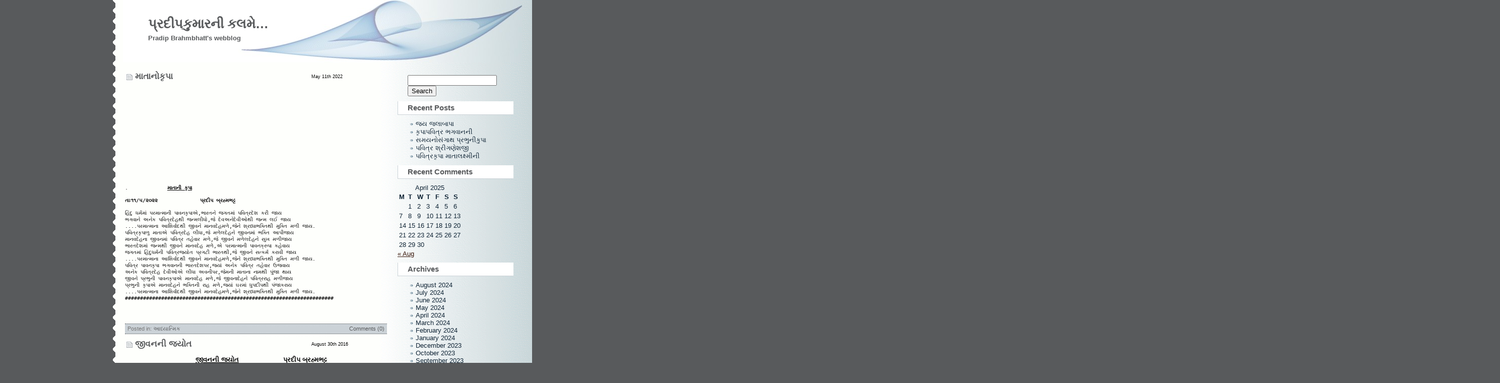

--- FILE ---
content_type: text/html; charset=UTF-8
request_url: http://pradipkumar.gujaratisahityasarita.org/category/%E0%AA%86%E0%AA%A7%E0%AB%8D%E0%AA%AF%E0%AA%BE%E0%AA%A4%E0%AB%8D%E0%AA%AE%E0%AA%BF%E0%AA%95/
body_size: 21949
content:
<!DOCTYPE html PUBLIC "-//W3C//DTD XHTML 1.0 Transitional//EN" "http://www.w3.org/TR/xhtml1/DTD/xhtml1-transitional.dtd">
<html xmlns="http://www.w3.org/1999/xhtml">

<head profile="http://gmpg.org/xfn/11"><style>img.lazy{min-height:1px}</style><link href="http://pradipkumar.gujaratisahityasarita.org/wp-content/plugins/w3-total-cache/pub/js/lazyload.min.js" as="script">
	<meta http-equiv="Content-Type" content="text/html; charset=UTF-8" />

	<title>પ્રદીપકુમારની કલમે&#8230; &raquo; આધ્યાત્મિક</title>
	
	<meta name="generator" content="GujaratiBlogs 6.7.2" /> <!-- leave this for stats please -->

	<style type="text/css" media="screen">
		@import url( http://pradipkumar.gujaratisahityasarita.org/wp-content/themes/flow-10/style.css );
	</style>

	<link rel="alternate" type="application/rss+xml" title="RSS 2.0" href="http://pradipkumar.gujaratisahityasarita.org/feed/" />
	<link rel="alternate" type="text/xml" title="RSS .92" href="http://pradipkumar.gujaratisahityasarita.org/feed/rss/" />
	<link rel="alternate" type="application/atom+xml" title="Atom 0.3" href="http://pradipkumar.gujaratisahityasarita.org/feed/atom/" />
	
	<link rel="pingback" href="http://pradipkumar.gujaratisahityasarita.org/xmlrpc.php" />
    	<link rel='archives' title='August 2024' href='http://pradipkumar.gujaratisahityasarita.org/2024/08/' />
	<link rel='archives' title='July 2024' href='http://pradipkumar.gujaratisahityasarita.org/2024/07/' />
	<link rel='archives' title='June 2024' href='http://pradipkumar.gujaratisahityasarita.org/2024/06/' />
	<link rel='archives' title='May 2024' href='http://pradipkumar.gujaratisahityasarita.org/2024/05/' />
	<link rel='archives' title='April 2024' href='http://pradipkumar.gujaratisahityasarita.org/2024/04/' />
	<link rel='archives' title='March 2024' href='http://pradipkumar.gujaratisahityasarita.org/2024/03/' />
	<link rel='archives' title='February 2024' href='http://pradipkumar.gujaratisahityasarita.org/2024/02/' />
	<link rel='archives' title='January 2024' href='http://pradipkumar.gujaratisahityasarita.org/2024/01/' />
	<link rel='archives' title='December 2023' href='http://pradipkumar.gujaratisahityasarita.org/2023/12/' />
	<link rel='archives' title='October 2023' href='http://pradipkumar.gujaratisahityasarita.org/2023/10/' />
	<link rel='archives' title='September 2023' href='http://pradipkumar.gujaratisahityasarita.org/2023/09/' />
	<link rel='archives' title='August 2023' href='http://pradipkumar.gujaratisahityasarita.org/2023/08/' />
	<link rel='archives' title='July 2023' href='http://pradipkumar.gujaratisahityasarita.org/2023/07/' />
	<link rel='archives' title='June 2023' href='http://pradipkumar.gujaratisahityasarita.org/2023/06/' />
	<link rel='archives' title='May 2023' href='http://pradipkumar.gujaratisahityasarita.org/2023/05/' />
	<link rel='archives' title='April 2023' href='http://pradipkumar.gujaratisahityasarita.org/2023/04/' />
	<link rel='archives' title='March 2023' href='http://pradipkumar.gujaratisahityasarita.org/2023/03/' />
	<link rel='archives' title='February 2023' href='http://pradipkumar.gujaratisahityasarita.org/2023/02/' />
	<link rel='archives' title='January 2023' href='http://pradipkumar.gujaratisahityasarita.org/2023/01/' />
	<link rel='archives' title='December 2022' href='http://pradipkumar.gujaratisahityasarita.org/2022/12/' />
	<link rel='archives' title='November 2022' href='http://pradipkumar.gujaratisahityasarita.org/2022/11/' />
	<link rel='archives' title='October 2022' href='http://pradipkumar.gujaratisahityasarita.org/2022/10/' />
	<link rel='archives' title='September 2022' href='http://pradipkumar.gujaratisahityasarita.org/2022/09/' />
	<link rel='archives' title='August 2022' href='http://pradipkumar.gujaratisahityasarita.org/2022/08/' />
	<link rel='archives' title='July 2022' href='http://pradipkumar.gujaratisahityasarita.org/2022/07/' />
	<link rel='archives' title='June 2022' href='http://pradipkumar.gujaratisahityasarita.org/2022/06/' />
	<link rel='archives' title='May 2022' href='http://pradipkumar.gujaratisahityasarita.org/2022/05/' />
	<link rel='archives' title='April 2022' href='http://pradipkumar.gujaratisahityasarita.org/2022/04/' />
	<link rel='archives' title='March 2022' href='http://pradipkumar.gujaratisahityasarita.org/2022/03/' />
	<link rel='archives' title='February 2022' href='http://pradipkumar.gujaratisahityasarita.org/2022/02/' />
	<link rel='archives' title='January 2022' href='http://pradipkumar.gujaratisahityasarita.org/2022/01/' />
	<link rel='archives' title='December 2021' href='http://pradipkumar.gujaratisahityasarita.org/2021/12/' />
	<link rel='archives' title='November 2021' href='http://pradipkumar.gujaratisahityasarita.org/2021/11/' />
	<link rel='archives' title='October 2021' href='http://pradipkumar.gujaratisahityasarita.org/2021/10/' />
	<link rel='archives' title='September 2021' href='http://pradipkumar.gujaratisahityasarita.org/2021/09/' />
	<link rel='archives' title='August 2021' href='http://pradipkumar.gujaratisahityasarita.org/2021/08/' />
	<link rel='archives' title='July 2021' href='http://pradipkumar.gujaratisahityasarita.org/2021/07/' />
	<link rel='archives' title='June 2021' href='http://pradipkumar.gujaratisahityasarita.org/2021/06/' />
	<link rel='archives' title='May 2021' href='http://pradipkumar.gujaratisahityasarita.org/2021/05/' />
	<link rel='archives' title='April 2021' href='http://pradipkumar.gujaratisahityasarita.org/2021/04/' />
	<link rel='archives' title='March 2021' href='http://pradipkumar.gujaratisahityasarita.org/2021/03/' />
	<link rel='archives' title='February 2021' href='http://pradipkumar.gujaratisahityasarita.org/2021/02/' />
	<link rel='archives' title='January 2021' href='http://pradipkumar.gujaratisahityasarita.org/2021/01/' />
	<link rel='archives' title='December 2020' href='http://pradipkumar.gujaratisahityasarita.org/2020/12/' />
	<link rel='archives' title='November 2020' href='http://pradipkumar.gujaratisahityasarita.org/2020/11/' />
	<link rel='archives' title='October 2020' href='http://pradipkumar.gujaratisahityasarita.org/2020/10/' />
	<link rel='archives' title='September 2020' href='http://pradipkumar.gujaratisahityasarita.org/2020/09/' />
	<link rel='archives' title='August 2020' href='http://pradipkumar.gujaratisahityasarita.org/2020/08/' />
	<link rel='archives' title='July 2020' href='http://pradipkumar.gujaratisahityasarita.org/2020/07/' />
	<link rel='archives' title='June 2020' href='http://pradipkumar.gujaratisahityasarita.org/2020/06/' />
	<link rel='archives' title='May 2020' href='http://pradipkumar.gujaratisahityasarita.org/2020/05/' />
	<link rel='archives' title='April 2020' href='http://pradipkumar.gujaratisahityasarita.org/2020/04/' />
	<link rel='archives' title='March 2020' href='http://pradipkumar.gujaratisahityasarita.org/2020/03/' />
	<link rel='archives' title='February 2020' href='http://pradipkumar.gujaratisahityasarita.org/2020/02/' />
	<link rel='archives' title='January 2020' href='http://pradipkumar.gujaratisahityasarita.org/2020/01/' />
	<link rel='archives' title='December 2019' href='http://pradipkumar.gujaratisahityasarita.org/2019/12/' />
	<link rel='archives' title='October 2019' href='http://pradipkumar.gujaratisahityasarita.org/2019/10/' />
	<link rel='archives' title='September 2019' href='http://pradipkumar.gujaratisahityasarita.org/2019/09/' />
	<link rel='archives' title='August 2019' href='http://pradipkumar.gujaratisahityasarita.org/2019/08/' />
	<link rel='archives' title='July 2019' href='http://pradipkumar.gujaratisahityasarita.org/2019/07/' />
	<link rel='archives' title='June 2019' href='http://pradipkumar.gujaratisahityasarita.org/2019/06/' />
	<link rel='archives' title='May 2019' href='http://pradipkumar.gujaratisahityasarita.org/2019/05/' />
	<link rel='archives' title='April 2019' href='http://pradipkumar.gujaratisahityasarita.org/2019/04/' />
	<link rel='archives' title='March 2019' href='http://pradipkumar.gujaratisahityasarita.org/2019/03/' />
	<link rel='archives' title='February 2019' href='http://pradipkumar.gujaratisahityasarita.org/2019/02/' />
	<link rel='archives' title='January 2019' href='http://pradipkumar.gujaratisahityasarita.org/2019/01/' />
	<link rel='archives' title='December 2018' href='http://pradipkumar.gujaratisahityasarita.org/2018/12/' />
	<link rel='archives' title='November 2018' href='http://pradipkumar.gujaratisahityasarita.org/2018/11/' />
	<link rel='archives' title='October 2018' href='http://pradipkumar.gujaratisahityasarita.org/2018/10/' />
	<link rel='archives' title='September 2018' href='http://pradipkumar.gujaratisahityasarita.org/2018/09/' />
	<link rel='archives' title='August 2018' href='http://pradipkumar.gujaratisahityasarita.org/2018/08/' />
	<link rel='archives' title='July 2018' href='http://pradipkumar.gujaratisahityasarita.org/2018/07/' />
	<link rel='archives' title='June 2018' href='http://pradipkumar.gujaratisahityasarita.org/2018/06/' />
	<link rel='archives' title='May 2018' href='http://pradipkumar.gujaratisahityasarita.org/2018/05/' />
	<link rel='archives' title='April 2018' href='http://pradipkumar.gujaratisahityasarita.org/2018/04/' />
	<link rel='archives' title='March 2018' href='http://pradipkumar.gujaratisahityasarita.org/2018/03/' />
	<link rel='archives' title='February 2018' href='http://pradipkumar.gujaratisahityasarita.org/2018/02/' />
	<link rel='archives' title='January 2018' href='http://pradipkumar.gujaratisahityasarita.org/2018/01/' />
	<link rel='archives' title='December 2017' href='http://pradipkumar.gujaratisahityasarita.org/2017/12/' />
	<link rel='archives' title='November 2017' href='http://pradipkumar.gujaratisahityasarita.org/2017/11/' />
	<link rel='archives' title='October 2017' href='http://pradipkumar.gujaratisahityasarita.org/2017/10/' />
	<link rel='archives' title='September 2017' href='http://pradipkumar.gujaratisahityasarita.org/2017/09/' />
	<link rel='archives' title='August 2017' href='http://pradipkumar.gujaratisahityasarita.org/2017/08/' />
	<link rel='archives' title='July 2017' href='http://pradipkumar.gujaratisahityasarita.org/2017/07/' />
	<link rel='archives' title='June 2017' href='http://pradipkumar.gujaratisahityasarita.org/2017/06/' />
	<link rel='archives' title='May 2017' href='http://pradipkumar.gujaratisahityasarita.org/2017/05/' />
	<link rel='archives' title='April 2017' href='http://pradipkumar.gujaratisahityasarita.org/2017/04/' />
	<link rel='archives' title='March 2017' href='http://pradipkumar.gujaratisahityasarita.org/2017/03/' />
	<link rel='archives' title='February 2017' href='http://pradipkumar.gujaratisahityasarita.org/2017/02/' />
	<link rel='archives' title='November 2016' href='http://pradipkumar.gujaratisahityasarita.org/2016/11/' />
	<link rel='archives' title='October 2016' href='http://pradipkumar.gujaratisahityasarita.org/2016/10/' />
	<link rel='archives' title='September 2016' href='http://pradipkumar.gujaratisahityasarita.org/2016/09/' />
	<link rel='archives' title='August 2016' href='http://pradipkumar.gujaratisahityasarita.org/2016/08/' />
	<link rel='archives' title='July 2016' href='http://pradipkumar.gujaratisahityasarita.org/2016/07/' />
	<link rel='archives' title='June 2016' href='http://pradipkumar.gujaratisahityasarita.org/2016/06/' />
	<link rel='archives' title='May 2016' href='http://pradipkumar.gujaratisahityasarita.org/2016/05/' />
	<link rel='archives' title='April 2016' href='http://pradipkumar.gujaratisahityasarita.org/2016/04/' />
	<link rel='archives' title='March 2016' href='http://pradipkumar.gujaratisahityasarita.org/2016/03/' />
	<link rel='archives' title='February 2016' href='http://pradipkumar.gujaratisahityasarita.org/2016/02/' />
	<link rel='archives' title='January 2016' href='http://pradipkumar.gujaratisahityasarita.org/2016/01/' />
	<link rel='archives' title='December 2015' href='http://pradipkumar.gujaratisahityasarita.org/2015/12/' />
	<link rel='archives' title='November 2015' href='http://pradipkumar.gujaratisahityasarita.org/2015/11/' />
	<link rel='archives' title='October 2015' href='http://pradipkumar.gujaratisahityasarita.org/2015/10/' />
	<link rel='archives' title='September 2015' href='http://pradipkumar.gujaratisahityasarita.org/2015/09/' />
	<link rel='archives' title='August 2015' href='http://pradipkumar.gujaratisahityasarita.org/2015/08/' />
	<link rel='archives' title='July 2015' href='http://pradipkumar.gujaratisahityasarita.org/2015/07/' />
	<link rel='archives' title='June 2015' href='http://pradipkumar.gujaratisahityasarita.org/2015/06/' />
	<link rel='archives' title='May 2015' href='http://pradipkumar.gujaratisahityasarita.org/2015/05/' />
	<link rel='archives' title='April 2015' href='http://pradipkumar.gujaratisahityasarita.org/2015/04/' />
	<link rel='archives' title='March 2015' href='http://pradipkumar.gujaratisahityasarita.org/2015/03/' />
	<link rel='archives' title='February 2015' href='http://pradipkumar.gujaratisahityasarita.org/2015/02/' />
	<link rel='archives' title='January 2015' href='http://pradipkumar.gujaratisahityasarita.org/2015/01/' />
	<link rel='archives' title='December 2014' href='http://pradipkumar.gujaratisahityasarita.org/2014/12/' />
	<link rel='archives' title='November 2014' href='http://pradipkumar.gujaratisahityasarita.org/2014/11/' />
	<link rel='archives' title='October 2014' href='http://pradipkumar.gujaratisahityasarita.org/2014/10/' />
	<link rel='archives' title='September 2014' href='http://pradipkumar.gujaratisahityasarita.org/2014/09/' />
	<link rel='archives' title='August 2014' href='http://pradipkumar.gujaratisahityasarita.org/2014/08/' />
	<link rel='archives' title='February 2014' href='http://pradipkumar.gujaratisahityasarita.org/2014/02/' />
	<link rel='archives' title='January 2014' href='http://pradipkumar.gujaratisahityasarita.org/2014/01/' />
	<link rel='archives' title='December 2013' href='http://pradipkumar.gujaratisahityasarita.org/2013/12/' />
	<link rel='archives' title='November 2013' href='http://pradipkumar.gujaratisahityasarita.org/2013/11/' />
	<link rel='archives' title='October 2013' href='http://pradipkumar.gujaratisahityasarita.org/2013/10/' />
	<link rel='archives' title='September 2013' href='http://pradipkumar.gujaratisahityasarita.org/2013/09/' />
	<link rel='archives' title='August 2013' href='http://pradipkumar.gujaratisahityasarita.org/2013/08/' />
	<link rel='archives' title='July 2013' href='http://pradipkumar.gujaratisahityasarita.org/2013/07/' />
	<link rel='archives' title='June 2013' href='http://pradipkumar.gujaratisahityasarita.org/2013/06/' />
	<link rel='archives' title='May 2013' href='http://pradipkumar.gujaratisahityasarita.org/2013/05/' />
	<link rel='archives' title='April 2013' href='http://pradipkumar.gujaratisahityasarita.org/2013/04/' />
	<link rel='archives' title='March 2013' href='http://pradipkumar.gujaratisahityasarita.org/2013/03/' />
	<link rel='archives' title='February 2013' href='http://pradipkumar.gujaratisahityasarita.org/2013/02/' />
	<link rel='archives' title='January 2013' href='http://pradipkumar.gujaratisahityasarita.org/2013/01/' />
	<link rel='archives' title='December 2012' href='http://pradipkumar.gujaratisahityasarita.org/2012/12/' />
	<link rel='archives' title='November 2012' href='http://pradipkumar.gujaratisahityasarita.org/2012/11/' />
	<link rel='archives' title='October 2012' href='http://pradipkumar.gujaratisahityasarita.org/2012/10/' />
	<link rel='archives' title='September 2012' href='http://pradipkumar.gujaratisahityasarita.org/2012/09/' />
	<link rel='archives' title='August 2012' href='http://pradipkumar.gujaratisahityasarita.org/2012/08/' />
	<link rel='archives' title='July 2012' href='http://pradipkumar.gujaratisahityasarita.org/2012/07/' />
	<link rel='archives' title='June 2012' href='http://pradipkumar.gujaratisahityasarita.org/2012/06/' />
	<link rel='archives' title='May 2012' href='http://pradipkumar.gujaratisahityasarita.org/2012/05/' />
	<link rel='archives' title='April 2012' href='http://pradipkumar.gujaratisahityasarita.org/2012/04/' />
	<link rel='archives' title='March 2012' href='http://pradipkumar.gujaratisahityasarita.org/2012/03/' />
	<link rel='archives' title='February 2012' href='http://pradipkumar.gujaratisahityasarita.org/2012/02/' />
	<link rel='archives' title='January 2012' href='http://pradipkumar.gujaratisahityasarita.org/2012/01/' />
	<link rel='archives' title='December 2011' href='http://pradipkumar.gujaratisahityasarita.org/2011/12/' />
	<link rel='archives' title='November 2011' href='http://pradipkumar.gujaratisahityasarita.org/2011/11/' />
	<link rel='archives' title='October 2011' href='http://pradipkumar.gujaratisahityasarita.org/2011/10/' />
	<link rel='archives' title='September 2011' href='http://pradipkumar.gujaratisahityasarita.org/2011/09/' />
	<link rel='archives' title='August 2011' href='http://pradipkumar.gujaratisahityasarita.org/2011/08/' />
	<link rel='archives' title='July 2011' href='http://pradipkumar.gujaratisahityasarita.org/2011/07/' />
	<link rel='archives' title='June 2011' href='http://pradipkumar.gujaratisahityasarita.org/2011/06/' />
	<link rel='archives' title='May 2011' href='http://pradipkumar.gujaratisahityasarita.org/2011/05/' />
	<link rel='archives' title='April 2011' href='http://pradipkumar.gujaratisahityasarita.org/2011/04/' />
	<link rel='archives' title='March 2011' href='http://pradipkumar.gujaratisahityasarita.org/2011/03/' />
	<link rel='archives' title='February 2011' href='http://pradipkumar.gujaratisahityasarita.org/2011/02/' />
	<link rel='archives' title='January 2011' href='http://pradipkumar.gujaratisahityasarita.org/2011/01/' />
	<link rel='archives' title='December 2010' href='http://pradipkumar.gujaratisahityasarita.org/2010/12/' />
	<link rel='archives' title='November 2010' href='http://pradipkumar.gujaratisahityasarita.org/2010/11/' />
	<link rel='archives' title='October 2010' href='http://pradipkumar.gujaratisahityasarita.org/2010/10/' />
	<link rel='archives' title='September 2010' href='http://pradipkumar.gujaratisahityasarita.org/2010/09/' />
	<link rel='archives' title='August 2010' href='http://pradipkumar.gujaratisahityasarita.org/2010/08/' />
	<link rel='archives' title='July 2010' href='http://pradipkumar.gujaratisahityasarita.org/2010/07/' />
	<link rel='archives' title='June 2010' href='http://pradipkumar.gujaratisahityasarita.org/2010/06/' />
	<link rel='archives' title='May 2010' href='http://pradipkumar.gujaratisahityasarita.org/2010/05/' />
	<link rel='archives' title='April 2010' href='http://pradipkumar.gujaratisahityasarita.org/2010/04/' />
	<link rel='archives' title='March 2010' href='http://pradipkumar.gujaratisahityasarita.org/2010/03/' />
	<link rel='archives' title='February 2010' href='http://pradipkumar.gujaratisahityasarita.org/2010/02/' />
	<link rel='archives' title='January 2010' href='http://pradipkumar.gujaratisahityasarita.org/2010/01/' />
	<link rel='archives' title='December 2009' href='http://pradipkumar.gujaratisahityasarita.org/2009/12/' />
	<link rel='archives' title='November 2009' href='http://pradipkumar.gujaratisahityasarita.org/2009/11/' />
	<link rel='archives' title='October 2009' href='http://pradipkumar.gujaratisahityasarita.org/2009/10/' />
	<link rel='archives' title='September 2009' href='http://pradipkumar.gujaratisahityasarita.org/2009/09/' />
	<link rel='archives' title='August 2009' href='http://pradipkumar.gujaratisahityasarita.org/2009/08/' />
	<link rel='archives' title='July 2009' href='http://pradipkumar.gujaratisahityasarita.org/2009/07/' />
	<link rel='archives' title='June 2009' href='http://pradipkumar.gujaratisahityasarita.org/2009/06/' />
	<link rel='archives' title='May 2009' href='http://pradipkumar.gujaratisahityasarita.org/2009/05/' />
	<link rel='archives' title='April 2009' href='http://pradipkumar.gujaratisahityasarita.org/2009/04/' />
	<link rel='archives' title='March 2009' href='http://pradipkumar.gujaratisahityasarita.org/2009/03/' />
	<link rel='archives' title='February 2009' href='http://pradipkumar.gujaratisahityasarita.org/2009/02/' />
	<link rel='archives' title='January 2009' href='http://pradipkumar.gujaratisahityasarita.org/2009/01/' />
	<link rel='archives' title='December 2008' href='http://pradipkumar.gujaratisahityasarita.org/2008/12/' />
	<link rel='archives' title='November 2008' href='http://pradipkumar.gujaratisahityasarita.org/2008/11/' />
	<link rel='archives' title='October 2008' href='http://pradipkumar.gujaratisahityasarita.org/2008/10/' />
	<link rel='archives' title='September 2008' href='http://pradipkumar.gujaratisahityasarita.org/2008/09/' />
	<link rel='archives' title='August 2008' href='http://pradipkumar.gujaratisahityasarita.org/2008/08/' />
	<link rel='archives' title='July 2008' href='http://pradipkumar.gujaratisahityasarita.org/2008/07/' />
	<link rel='archives' title='June 2008' href='http://pradipkumar.gujaratisahityasarita.org/2008/06/' />
	<link rel='archives' title='May 2008' href='http://pradipkumar.gujaratisahityasarita.org/2008/05/' />
	<link rel='archives' title='April 2008' href='http://pradipkumar.gujaratisahityasarita.org/2008/04/' />
	<link rel='archives' title='March 2008' href='http://pradipkumar.gujaratisahityasarita.org/2008/03/' />
	<link rel='archives' title='January 2008' href='http://pradipkumar.gujaratisahityasarita.org/2008/01/' />
	<link rel='archives' title='December 2007' href='http://pradipkumar.gujaratisahityasarita.org/2007/12/' />
	<link rel='archives' title='November 2007' href='http://pradipkumar.gujaratisahityasarita.org/2007/11/' />
	<link rel='archives' title='October 2007' href='http://pradipkumar.gujaratisahityasarita.org/2007/10/' />
	<link rel='archives' title='September 2007' href='http://pradipkumar.gujaratisahityasarita.org/2007/09/' />
	<link rel='archives' title='August 2007' href='http://pradipkumar.gujaratisahityasarita.org/2007/08/' />
	<link rel='archives' title='July 2007' href='http://pradipkumar.gujaratisahityasarita.org/2007/07/' />
	<link rel='archives' title='June 2007' href='http://pradipkumar.gujaratisahityasarita.org/2007/06/' />
	<link rel='archives' title='May 2007' href='http://pradipkumar.gujaratisahityasarita.org/2007/05/' />
	<link rel='archives' title='April 2007' href='http://pradipkumar.gujaratisahityasarita.org/2007/04/' />
		<meta name='robots' content='max-image-preview:large' />
	<style>img:is([sizes="auto" i], [sizes^="auto," i]) { contain-intrinsic-size: 3000px 1500px }</style>
	<link rel="alternate" type="application/rss+xml" title="પ્રદીપકુમારની કલમે... &raquo; આધ્યાત્મિક Category Feed" href="http://pradipkumar.gujaratisahityasarita.org/category/%e0%aa%86%e0%aa%a7%e0%ab%8d%e0%aa%af%e0%aa%be%e0%aa%a4%e0%ab%8d%e0%aa%ae%e0%aa%bf%e0%aa%95/feed/" />
<script type="text/javascript">
/* <![CDATA[ */
window._wpemojiSettings = {"baseUrl":"https:\/\/s.w.org\/images\/core\/emoji\/15.0.3\/72x72\/","ext":".png","svgUrl":"https:\/\/s.w.org\/images\/core\/emoji\/15.0.3\/svg\/","svgExt":".svg","source":{"concatemoji":"http:\/\/pradipkumar.gujaratisahityasarita.org\/wp-includes\/js\/wp-emoji-release.min.js?ver=6.7.2"}};
/*! This file is auto-generated */
!function(i,n){var o,s,e;function c(e){try{var t={supportTests:e,timestamp:(new Date).valueOf()};sessionStorage.setItem(o,JSON.stringify(t))}catch(e){}}function p(e,t,n){e.clearRect(0,0,e.canvas.width,e.canvas.height),e.fillText(t,0,0);var t=new Uint32Array(e.getImageData(0,0,e.canvas.width,e.canvas.height).data),r=(e.clearRect(0,0,e.canvas.width,e.canvas.height),e.fillText(n,0,0),new Uint32Array(e.getImageData(0,0,e.canvas.width,e.canvas.height).data));return t.every(function(e,t){return e===r[t]})}function u(e,t,n){switch(t){case"flag":return n(e,"\ud83c\udff3\ufe0f\u200d\u26a7\ufe0f","\ud83c\udff3\ufe0f\u200b\u26a7\ufe0f")?!1:!n(e,"\ud83c\uddfa\ud83c\uddf3","\ud83c\uddfa\u200b\ud83c\uddf3")&&!n(e,"\ud83c\udff4\udb40\udc67\udb40\udc62\udb40\udc65\udb40\udc6e\udb40\udc67\udb40\udc7f","\ud83c\udff4\u200b\udb40\udc67\u200b\udb40\udc62\u200b\udb40\udc65\u200b\udb40\udc6e\u200b\udb40\udc67\u200b\udb40\udc7f");case"emoji":return!n(e,"\ud83d\udc26\u200d\u2b1b","\ud83d\udc26\u200b\u2b1b")}return!1}function f(e,t,n){var r="undefined"!=typeof WorkerGlobalScope&&self instanceof WorkerGlobalScope?new OffscreenCanvas(300,150):i.createElement("canvas"),a=r.getContext("2d",{willReadFrequently:!0}),o=(a.textBaseline="top",a.font="600 32px Arial",{});return e.forEach(function(e){o[e]=t(a,e,n)}),o}function t(e){var t=i.createElement("script");t.src=e,t.defer=!0,i.head.appendChild(t)}"undefined"!=typeof Promise&&(o="wpEmojiSettingsSupports",s=["flag","emoji"],n.supports={everything:!0,everythingExceptFlag:!0},e=new Promise(function(e){i.addEventListener("DOMContentLoaded",e,{once:!0})}),new Promise(function(t){var n=function(){try{var e=JSON.parse(sessionStorage.getItem(o));if("object"==typeof e&&"number"==typeof e.timestamp&&(new Date).valueOf()<e.timestamp+604800&&"object"==typeof e.supportTests)return e.supportTests}catch(e){}return null}();if(!n){if("undefined"!=typeof Worker&&"undefined"!=typeof OffscreenCanvas&&"undefined"!=typeof URL&&URL.createObjectURL&&"undefined"!=typeof Blob)try{var e="postMessage("+f.toString()+"("+[JSON.stringify(s),u.toString(),p.toString()].join(",")+"));",r=new Blob([e],{type:"text/javascript"}),a=new Worker(URL.createObjectURL(r),{name:"wpTestEmojiSupports"});return void(a.onmessage=function(e){c(n=e.data),a.terminate(),t(n)})}catch(e){}c(n=f(s,u,p))}t(n)}).then(function(e){for(var t in e)n.supports[t]=e[t],n.supports.everything=n.supports.everything&&n.supports[t],"flag"!==t&&(n.supports.everythingExceptFlag=n.supports.everythingExceptFlag&&n.supports[t]);n.supports.everythingExceptFlag=n.supports.everythingExceptFlag&&!n.supports.flag,n.DOMReady=!1,n.readyCallback=function(){n.DOMReady=!0}}).then(function(){return e}).then(function(){var e;n.supports.everything||(n.readyCallback(),(e=n.source||{}).concatemoji?t(e.concatemoji):e.wpemoji&&e.twemoji&&(t(e.twemoji),t(e.wpemoji)))}))}((window,document),window._wpemojiSettings);
/* ]]> */
</script>
<style id='wp-emoji-styles-inline-css' type='text/css'>

	img.wp-smiley, img.emoji {
		display: inline !important;
		border: none !important;
		box-shadow: none !important;
		height: 1em !important;
		width: 1em !important;
		margin: 0 0.07em !important;
		vertical-align: -0.1em !important;
		background: none !important;
		padding: 0 !important;
	}
</style>
<link rel='stylesheet' id='wp-block-library-css' href='http://pradipkumar.gujaratisahityasarita.org/wp-includes/css/dist/block-library/style.min.css?ver=6.7.2' type='text/css' media='all' />
<style id='classic-theme-styles-inline-css' type='text/css'>
/*! This file is auto-generated */
.wp-block-button__link{color:#fff;background-color:#32373c;border-radius:9999px;box-shadow:none;text-decoration:none;padding:calc(.667em + 2px) calc(1.333em + 2px);font-size:1.125em}.wp-block-file__button{background:#32373c;color:#fff;text-decoration:none}
</style>
<style id='global-styles-inline-css' type='text/css'>
:root{--wp--preset--aspect-ratio--square: 1;--wp--preset--aspect-ratio--4-3: 4/3;--wp--preset--aspect-ratio--3-4: 3/4;--wp--preset--aspect-ratio--3-2: 3/2;--wp--preset--aspect-ratio--2-3: 2/3;--wp--preset--aspect-ratio--16-9: 16/9;--wp--preset--aspect-ratio--9-16: 9/16;--wp--preset--color--black: #000000;--wp--preset--color--cyan-bluish-gray: #abb8c3;--wp--preset--color--white: #ffffff;--wp--preset--color--pale-pink: #f78da7;--wp--preset--color--vivid-red: #cf2e2e;--wp--preset--color--luminous-vivid-orange: #ff6900;--wp--preset--color--luminous-vivid-amber: #fcb900;--wp--preset--color--light-green-cyan: #7bdcb5;--wp--preset--color--vivid-green-cyan: #00d084;--wp--preset--color--pale-cyan-blue: #8ed1fc;--wp--preset--color--vivid-cyan-blue: #0693e3;--wp--preset--color--vivid-purple: #9b51e0;--wp--preset--gradient--vivid-cyan-blue-to-vivid-purple: linear-gradient(135deg,rgba(6,147,227,1) 0%,rgb(155,81,224) 100%);--wp--preset--gradient--light-green-cyan-to-vivid-green-cyan: linear-gradient(135deg,rgb(122,220,180) 0%,rgb(0,208,130) 100%);--wp--preset--gradient--luminous-vivid-amber-to-luminous-vivid-orange: linear-gradient(135deg,rgba(252,185,0,1) 0%,rgba(255,105,0,1) 100%);--wp--preset--gradient--luminous-vivid-orange-to-vivid-red: linear-gradient(135deg,rgba(255,105,0,1) 0%,rgb(207,46,46) 100%);--wp--preset--gradient--very-light-gray-to-cyan-bluish-gray: linear-gradient(135deg,rgb(238,238,238) 0%,rgb(169,184,195) 100%);--wp--preset--gradient--cool-to-warm-spectrum: linear-gradient(135deg,rgb(74,234,220) 0%,rgb(151,120,209) 20%,rgb(207,42,186) 40%,rgb(238,44,130) 60%,rgb(251,105,98) 80%,rgb(254,248,76) 100%);--wp--preset--gradient--blush-light-purple: linear-gradient(135deg,rgb(255,206,236) 0%,rgb(152,150,240) 100%);--wp--preset--gradient--blush-bordeaux: linear-gradient(135deg,rgb(254,205,165) 0%,rgb(254,45,45) 50%,rgb(107,0,62) 100%);--wp--preset--gradient--luminous-dusk: linear-gradient(135deg,rgb(255,203,112) 0%,rgb(199,81,192) 50%,rgb(65,88,208) 100%);--wp--preset--gradient--pale-ocean: linear-gradient(135deg,rgb(255,245,203) 0%,rgb(182,227,212) 50%,rgb(51,167,181) 100%);--wp--preset--gradient--electric-grass: linear-gradient(135deg,rgb(202,248,128) 0%,rgb(113,206,126) 100%);--wp--preset--gradient--midnight: linear-gradient(135deg,rgb(2,3,129) 0%,rgb(40,116,252) 100%);--wp--preset--font-size--small: 13px;--wp--preset--font-size--medium: 20px;--wp--preset--font-size--large: 36px;--wp--preset--font-size--x-large: 42px;--wp--preset--spacing--20: 0.44rem;--wp--preset--spacing--30: 0.67rem;--wp--preset--spacing--40: 1rem;--wp--preset--spacing--50: 1.5rem;--wp--preset--spacing--60: 2.25rem;--wp--preset--spacing--70: 3.38rem;--wp--preset--spacing--80: 5.06rem;--wp--preset--shadow--natural: 6px 6px 9px rgba(0, 0, 0, 0.2);--wp--preset--shadow--deep: 12px 12px 50px rgba(0, 0, 0, 0.4);--wp--preset--shadow--sharp: 6px 6px 0px rgba(0, 0, 0, 0.2);--wp--preset--shadow--outlined: 6px 6px 0px -3px rgba(255, 255, 255, 1), 6px 6px rgba(0, 0, 0, 1);--wp--preset--shadow--crisp: 6px 6px 0px rgba(0, 0, 0, 1);}:where(.is-layout-flex){gap: 0.5em;}:where(.is-layout-grid){gap: 0.5em;}body .is-layout-flex{display: flex;}.is-layout-flex{flex-wrap: wrap;align-items: center;}.is-layout-flex > :is(*, div){margin: 0;}body .is-layout-grid{display: grid;}.is-layout-grid > :is(*, div){margin: 0;}:where(.wp-block-columns.is-layout-flex){gap: 2em;}:where(.wp-block-columns.is-layout-grid){gap: 2em;}:where(.wp-block-post-template.is-layout-flex){gap: 1.25em;}:where(.wp-block-post-template.is-layout-grid){gap: 1.25em;}.has-black-color{color: var(--wp--preset--color--black) !important;}.has-cyan-bluish-gray-color{color: var(--wp--preset--color--cyan-bluish-gray) !important;}.has-white-color{color: var(--wp--preset--color--white) !important;}.has-pale-pink-color{color: var(--wp--preset--color--pale-pink) !important;}.has-vivid-red-color{color: var(--wp--preset--color--vivid-red) !important;}.has-luminous-vivid-orange-color{color: var(--wp--preset--color--luminous-vivid-orange) !important;}.has-luminous-vivid-amber-color{color: var(--wp--preset--color--luminous-vivid-amber) !important;}.has-light-green-cyan-color{color: var(--wp--preset--color--light-green-cyan) !important;}.has-vivid-green-cyan-color{color: var(--wp--preset--color--vivid-green-cyan) !important;}.has-pale-cyan-blue-color{color: var(--wp--preset--color--pale-cyan-blue) !important;}.has-vivid-cyan-blue-color{color: var(--wp--preset--color--vivid-cyan-blue) !important;}.has-vivid-purple-color{color: var(--wp--preset--color--vivid-purple) !important;}.has-black-background-color{background-color: var(--wp--preset--color--black) !important;}.has-cyan-bluish-gray-background-color{background-color: var(--wp--preset--color--cyan-bluish-gray) !important;}.has-white-background-color{background-color: var(--wp--preset--color--white) !important;}.has-pale-pink-background-color{background-color: var(--wp--preset--color--pale-pink) !important;}.has-vivid-red-background-color{background-color: var(--wp--preset--color--vivid-red) !important;}.has-luminous-vivid-orange-background-color{background-color: var(--wp--preset--color--luminous-vivid-orange) !important;}.has-luminous-vivid-amber-background-color{background-color: var(--wp--preset--color--luminous-vivid-amber) !important;}.has-light-green-cyan-background-color{background-color: var(--wp--preset--color--light-green-cyan) !important;}.has-vivid-green-cyan-background-color{background-color: var(--wp--preset--color--vivid-green-cyan) !important;}.has-pale-cyan-blue-background-color{background-color: var(--wp--preset--color--pale-cyan-blue) !important;}.has-vivid-cyan-blue-background-color{background-color: var(--wp--preset--color--vivid-cyan-blue) !important;}.has-vivid-purple-background-color{background-color: var(--wp--preset--color--vivid-purple) !important;}.has-black-border-color{border-color: var(--wp--preset--color--black) !important;}.has-cyan-bluish-gray-border-color{border-color: var(--wp--preset--color--cyan-bluish-gray) !important;}.has-white-border-color{border-color: var(--wp--preset--color--white) !important;}.has-pale-pink-border-color{border-color: var(--wp--preset--color--pale-pink) !important;}.has-vivid-red-border-color{border-color: var(--wp--preset--color--vivid-red) !important;}.has-luminous-vivid-orange-border-color{border-color: var(--wp--preset--color--luminous-vivid-orange) !important;}.has-luminous-vivid-amber-border-color{border-color: var(--wp--preset--color--luminous-vivid-amber) !important;}.has-light-green-cyan-border-color{border-color: var(--wp--preset--color--light-green-cyan) !important;}.has-vivid-green-cyan-border-color{border-color: var(--wp--preset--color--vivid-green-cyan) !important;}.has-pale-cyan-blue-border-color{border-color: var(--wp--preset--color--pale-cyan-blue) !important;}.has-vivid-cyan-blue-border-color{border-color: var(--wp--preset--color--vivid-cyan-blue) !important;}.has-vivid-purple-border-color{border-color: var(--wp--preset--color--vivid-purple) !important;}.has-vivid-cyan-blue-to-vivid-purple-gradient-background{background: var(--wp--preset--gradient--vivid-cyan-blue-to-vivid-purple) !important;}.has-light-green-cyan-to-vivid-green-cyan-gradient-background{background: var(--wp--preset--gradient--light-green-cyan-to-vivid-green-cyan) !important;}.has-luminous-vivid-amber-to-luminous-vivid-orange-gradient-background{background: var(--wp--preset--gradient--luminous-vivid-amber-to-luminous-vivid-orange) !important;}.has-luminous-vivid-orange-to-vivid-red-gradient-background{background: var(--wp--preset--gradient--luminous-vivid-orange-to-vivid-red) !important;}.has-very-light-gray-to-cyan-bluish-gray-gradient-background{background: var(--wp--preset--gradient--very-light-gray-to-cyan-bluish-gray) !important;}.has-cool-to-warm-spectrum-gradient-background{background: var(--wp--preset--gradient--cool-to-warm-spectrum) !important;}.has-blush-light-purple-gradient-background{background: var(--wp--preset--gradient--blush-light-purple) !important;}.has-blush-bordeaux-gradient-background{background: var(--wp--preset--gradient--blush-bordeaux) !important;}.has-luminous-dusk-gradient-background{background: var(--wp--preset--gradient--luminous-dusk) !important;}.has-pale-ocean-gradient-background{background: var(--wp--preset--gradient--pale-ocean) !important;}.has-electric-grass-gradient-background{background: var(--wp--preset--gradient--electric-grass) !important;}.has-midnight-gradient-background{background: var(--wp--preset--gradient--midnight) !important;}.has-small-font-size{font-size: var(--wp--preset--font-size--small) !important;}.has-medium-font-size{font-size: var(--wp--preset--font-size--medium) !important;}.has-large-font-size{font-size: var(--wp--preset--font-size--large) !important;}.has-x-large-font-size{font-size: var(--wp--preset--font-size--x-large) !important;}
:where(.wp-block-post-template.is-layout-flex){gap: 1.25em;}:where(.wp-block-post-template.is-layout-grid){gap: 1.25em;}
:where(.wp-block-columns.is-layout-flex){gap: 2em;}:where(.wp-block-columns.is-layout-grid){gap: 2em;}
:root :where(.wp-block-pullquote){font-size: 1.5em;line-height: 1.6;}
</style>
<link rel='stylesheet' id='dashicons-css' href='http://pradipkumar.gujaratisahityasarita.org/wp-includes/css/dashicons.min.css?ver=6.7.2' type='text/css' media='all' />
<link rel='stylesheet' id='pramukhime-css' href='http://pradipkumar.gujaratisahityasarita.org/wp-content/plugins/pramukhime-indic/css/pramukhime.css?ver=4.6.0' type='text/css' media='all' />
<link rel='stylesheet' id='pramukhindic-css' href='http://pradipkumar.gujaratisahityasarita.org/wp-content/plugins/pramukhime-indic/css/pramukhindic.css?ver=4.6.0' type='text/css' media='all' />
<script type="text/javascript" src="http://pradipkumar.gujaratisahityasarita.org/wp-includes/js/jquery/jquery.min.js?ver=3.7.1" id="jquery-core-js"></script>
<script type="text/javascript" src="http://pradipkumar.gujaratisahityasarita.org/wp-includes/js/jquery/jquery-migrate.min.js?ver=3.4.1" id="jquery-migrate-js"></script>
<link rel="https://api.w.org/" href="http://pradipkumar.gujaratisahityasarita.org/wp-json/" /><link rel="alternate" title="JSON" type="application/json" href="http://pradipkumar.gujaratisahityasarita.org/wp-json/wp/v2/categories/86" /><link rel="EditURI" type="application/rsd+xml" title="RSD" href="http://pradipkumar.gujaratisahityasarita.org/xmlrpc.php?rsd" />
<meta name="generator" content="WordPress 6.7.2" />
<style type="text/css">.recentcomments a{display:inline !important;padding:0 !important;margin:0 !important;}</style></head>

<body>
<div id="container">
<div id="header">
	<h1><a href="http://pradipkumar.gujaratisahityasarita.org/">પ્રદીપકુમારની કલમે&#8230;</a></h1>
	<h2>Pradip Brahmbhatt&#039;s webblog</h2>
</div>

<div id="content">
	
<div class="post" id="post-9537">
	 <span class="posted-by">May 11th 2022</span>
	 <h2 class="storytitle"><a href="http://pradipkumar.gujaratisahityasarita.org/2022/05/11/%e0%aa%ae%e0%aa%be%e0%aa%a4%e0%aa%be%e0%aa%a8%e0%ab%8b%e0%aa%95%e0%ab%83%e0%aa%aa%e0%aa%be/" rel="bookmark">માતાનોકૃપા</a></h2>
	
	<div class="storycontent">
		<pre><img fetchpriority="high" decoding="async" class=" lazy" src="data:image/svg+xml,%3Csvg%20xmlns='http://www.w3.org/2000/svg'%20viewBox='0%200%20365%20192'%3E%3C/svg%3E" data-src="https://encrypted-tbn0.gstatic.com/images?q=tbn:ANd9GcRoyF47u4ZtGUAerf5pQYfuqyfTmFLNQzyh2w&amp;usqp=CAU" alt="સંતોષી માતા ની કૃપા પ્રાપ્ત કરવા માટે આજથી શરુ કરો આ વ્રત…વિશિષ્ટ રીતે કરો આ ઉપવાસ.." width="365" height="192" /> 
.             <strong><u>માતાની કૃપા</u></strong>  

<strong>તાઃ૧૧/૫/૨૦૨૨              પ્રદીપ બ્રહ્મભટ્ટ    

</strong>હિંદુ ધર્મમાં પરમાત્માની પાવનકૃપાએ,ભારતને જગતમાં પવિત્રદેશ કરી જાય
ભગવાને અનેક પવિત્રદેહથી જન્મલીધો,જે દેવઅનેદેવીઓથી જન્મ લઈ જાય
....પરમાત્માના આશિર્વાદથી જીવને માનવદેહમળે,જેને શ્રધ્ધાભક્તિથી મુક્તિ મળી જાય.
પવિત્રકૃપાળુ માતાએ પવિત્રદેહ લીધા,જે મળેલદેહને જીવનમાં ભક્તિ આપીજાય
માનવદેહના જીવનમાં પવિત્ર તહેવાર મળે,જે જીવને મળેલદેહને સુખ મળીજાય
ભારતદેશમાં જન્મથી જીવને માનવદેહ મળે,એ પરમાત્માની પાવનક્રુપા કહેવાય
જગતમાં હિંદુધર્મની પવિત્રજ્યોત પ્રગટી ભારતથી,જે જીવને સત્કર્મ કરાવી જાય
....પરમાત્માના આશિર્વાદથી જીવને માનવદેહમળે,જેને શ્રધ્ધાભક્તિથી મુક્તિ મળી જાય.
પવિત્ર પાવનકૃપા ભગવાનની ભારતદેશપર,જ્યાં અનેક પવિત્ર તહેવાર ઉજવાય
અનેક પવિત્રદેહ દેવીઓએ લીધા અવનીપર,જેમની માતાના નામથી પુંજા થાય
જીવને પ્રભુની પાવનકૃપાએ માનવદેહ મળે,જે જીવનાદેહને પવિત્રરાહ મળીજાય
પ્રભુની કૃપાએ માનવદેહને ભક્તિની રાહ મળે,જ્યાં ઘરમાં ધુપદીપથી પંજાકરાય
....પરમાત્માના આશિર્વાદથી જીવને માનવદેહમળે,જેને શ્રધ્ધાભક્તિથી મુક્તિ મળી જાય.
#####################################################################</pre>
<pre> 

</pre>
	</div>
	
	<div class="post-footer">
		<div class="meta">Posted in: <a href="http://pradipkumar.gujaratisahityasarita.org/category/%e0%aa%86%e0%aa%a7%e0%ab%8d%e0%aa%af%e0%aa%be%e0%aa%a4%e0%ab%8d%e0%aa%ae%e0%aa%bf%e0%aa%95/" rel="category tag">આધ્યાત્મિક</a> </div>
		<div class="feedback">
	            	            <a href="http://pradipkumar.gujaratisahityasarita.org/2022/05/11/%e0%aa%ae%e0%aa%be%e0%aa%a4%e0%aa%be%e0%aa%a8%e0%ab%8b%e0%aa%95%e0%ab%83%e0%aa%aa%e0%aa%be/#respond">Comments (0)</a>		</div>
<div class="clear"></div>
	</div>

</div>


	
<div class="post" id="post-6345">
	 <span class="posted-by">August 30th 2016</span>
	 <h2 class="storytitle"><a href="http://pradipkumar.gujaratisahityasarita.org/2016/08/30/%e0%aa%9c%e0%ab%80%e0%aa%b5%e0%aa%a8%e0%aa%a8%e0%ab%80-%e0%aa%9c%e0%ab%8d%e0%aa%af%e0%ab%8b%e0%aa%a4-2/" rel="bookmark">જીવનની જ્યોત</a></h2>
	
	<div class="storycontent">
		<p><strong>                                   <span style="text-decoration: underline">જીવનની જ્યોત</span>          </strong>            <strong>પ્રદીપ બ્રહ્મભટ્ટ</strong></p>
<p>માતર ગામમાં રહેતા મણીભાઈ મળેલ માબાપના સંસ્કારને કારણે સવારમાં તાંબાના લોટામાં પાણી ભરી સુર્યદેવનુ સ્મરણ કરતા અને ૐ હ્રીમ સુર્યાય નમઃ મંત્ર જપતા સુર્યદેવને પાણીની અર્ચના કરી ઘરમાં મંદીર સામે બેસી પુંજા કરતા.એ દરમ્યાન તેમના પત્ની કાશીબેન ચા નાસ્તો તૈયાર કરતા જે સાથે બેસી ખાઈ લેતા અને ત્યારબાદ મણીભાઈ તેમના મિત્ર છગનભાઈની દુકાને સમયસર પહોંચી દુકાનમાં રજીસ્ટરનુ કામ શરૂ કરી લેતા. તેમનો જન્મ આજ ગામમાં થયો હતો તેમના પિતા ખેતી કરતા હતા એટલે જ્યાં સુધી  ભણવાની તક મળી ત્યાં સુધી ગામમાં ભણ્યા. નિર્મળતાથી જીવન જીવતા ઘણી વખત માનવીને કર્મ યા ધર્મની કસોટીમાં કળીયુગના કારણે થોડુ સહન કરવુ પડે.એક વખત એવુ બન્યુ કે તેમના દીકરા રમેશને નડીયાદના નાટ્યગ્રુહના  એક કાર્યક્રમમાં રાવણનુ પાત્ર ભજવવાની વિનંતી કરી.જુના મિત્રોની યાદને ચાલુ રાખવા માટે તેણે હા પાડી અને તે કાર્યક્રમમાં ખુબજ સુંદર રીતે તે પાત્ર પણ રજુ કર્યુ.જેના માન રૂપે તેનુ સન્માન પણ કરવામાં આવ્યુ તેના માબાપને ઘણો જ આનંદ પણ થયો કે તેમના દીકરાએ રાજા રાવણનુ પાત્ર ભજવી ખુબજ સુંદર લાયકાત બતાવી.આમ તો તેમનો દીકરો રમેશ નિશાળમાં પણ સારા માર્ક્સથી ભણીને કૉલેજમાં પણ તે આગળ વધી રહ્યો હતો. તેના જીવનમાં કદી કોઇ તકલીફ અત્યાર સુધી તો મળી ન હતી  અને માબાપની અપેક્ષા પણ ન હતી. કારણ ઘણીવાર સંતાનને મળેલ માન સન્માનને કારણે માબાપને અહંકાર અડી જાય જે સંતાનને ખોટા માર્ગે લઈ જાય.<br />
મણીભાઈનો બીજે દીકરો મોહન હતો જે તેમને ઘણી વખત દુકાનમાં પણ મદદ કરતો હતો કારણ હવે પિતાની ઉંમર પચાસની ઉપર થઈ એટલે ઘણીવાર તે વધારે ઉભા રહી શકતા ન હતા. ને હવે શુ થયુ હતુ કે તેઓ જ્યાં કામ કરતા હતા તે તેમના મિત્રને લકવા થયો એટલે હવે દુકાને આવતા ન હતા પણ એક મિત્રને કારણે છગનભાઈને વષો જુના તેમના મિત્ર મણીભાઈ પર ભરોશો હતો એટલે તેમને તે મિલ્કતના ભાગીદાર બનાવીને સંતોષ મેળવ્યો તેમ લાગ્યુ કારણ હવે છેલ્લા છ મહીનાથી દવાખાને જવાથી દુકાને પણ આવી શકતા ન હતા. ઘણીવાર મણીભાઈ પણ તેમને ઘેર મળવા જતા ત્યારે બંનેની આંખમાં પાણી આવી જતા જે છગનભાઈના દીકરા પણ જોતા હતા. છગનભાઈનો એક દીકરો દીનેશ  નિશાળમાં શિક્ષક હતો અને બીજો દીકરો મિનેશ સરકારી કચેરીમાં ક્લાર્કનુ કામ કરતો હતો.એટલે પિતાજીને દુકાનમાં મદદ કરી શકતા ન હતા.પણ તેમને ખબર હતી કે તેમના પિતાના મિત્ર તેમને સારી રીતે મદદ કરતા હતા જેથી તેમને સંતોષ હતો.<br />
જીવનની દરેક પળ જગતમાં કોઇથી શચવાઈ નથી.કારણ સમય એ કુદરતની નિર્મળ કેડી થાયજ્યાંમાનવી માનવતાની સમજ સમજીને જીવન જીવી રહે.કોઇને ટકોર કરવી એ આપણીઅજ્ઞાનતા કહેવાય કારણ પરમાત્માએ સૌ જીવોને જ્યાં દેહ મળે ત્યાંબુધ્ધિ અને સમજ આપેલ છેઅને તે યોગ્ય સમયેજ કામમાં લાગે છે.હવે થયુ એવુ કે મણીભાઈ નો દીકરો રમેશ રાવણનુ પાત્રભજવ્યા પછી તેનામાં થોડા વિચારોમાં એ અહંમ અડ્યુ હોય તેમ લાગવા માંડ્યુ. કારણ એ નાટક પત્યા પછી એક દેખાવડી છોકરી આવી તેને બચી કરી કહે હે રાવણ તુ સીતાનો નહી તુ આ સવિતાનો છુ એમ કહી બચી કરી ચાલી ગઈ.રમેશના મોં પરથી લાગે કે તે વિચારોના વમળમાં ઉતરી ગયો છે.બે મહિના બાદ કૉલેજમાં ડીગ્રી મળી જતા નોકરી શોધવાનુ શરૂ કર્યુ. અને ભગવાનની કૃપા  અને માબાપના આશિર્વાદથીહોસ્પીટલમાં ક્લાર્કની નોકરી મળી. નોકરી શરૂ કરી તેના ત્રીજા દીવસે તે લંચ બ્રેકમાં નાસ્તાની રૂમમાં તે હાથ ધોવા ગયો ત્યાં પેલી સવિતા તેને બાઝી ને કહેરાવણ હવે તુમારો  રમેશ થઈ જા.  વિચારમાં ને વિચારમાં આખો દિવસ જતો રહ્યો. નોકરીએથી  ઘેર પહોંચતા સમયની ખબર પણ ના પડી.રાત્રે ઉંઘનો પણ ખ્યાલ ના રહ્યો.<br />
સવારમાં ઉઠી ક્યારે નાહ્યો  ક્યારે નાસ્તો કર્યો તે તેના માબાપને પણ ખ્યાલ  ના આવ્યો  અને  ઘરમાં કોઇને કાંઇ કહ્યા વગર નોકરીએ નિકળી ગયો. આ વર્તનનો પપ્પા મણીભાઇને  કોઇ  ખ્યાલ જ ન હતો કારણ એ તો દુકાને જવા  આઠ વાગે નીકળી જાય જ્યારે રમેશની નોકરી દસ વાગે શરૂ થાય એટલે તે સાડા  નવ વાગે નિકળી જાય. પણ આ નવા વર્તનને મમ્મી કાશીબા પાંચ છદિવસથી જોઇને વિચાર કરવા લાગ્યા કે  આ છોકરો આવુ વર્તન કેમ કરે છે? એક દીવસ રમેશ  ચા પિતો હતો તે વખતે તેને બૈડે  થાબડી તેને પુછ્યુ કે બેટા તારૂ  આ વર્તન કેમ  બદલાઈ ગયુ છે. કોઇની સાથે વાતચિત કર્યા વગર સવારમાં વહેલો  નોકરીએ જતો રહે છે  અને પછી પહેલા કરતા મોડો ઘેર આવે  છે. કંઇક કશુક થયુ છે કે શુ? તે કાંઇજ બોલ્યો નહીં થોડી વાર પછી ચા પીજતા પહેલા મમ્મીને  કહે હુ મારી  રીતે કામ કરુ છુ અને જીવુ છુ.</p>
<p>રવિવારે મણીભાઇ સેવા કરી ચા નાસ્તો કરી રહ્યા હતા તે વખતે તેમના પત્નિ તેમની બાજુમાં બેસી કહે છેલ્લા ત્રણ અઠવાડિયાથી રમેશનુ વર્તન બદલાયુ છે. નોકરીએ વહેલો જતો રહે છે  અને મોડો પાછો આવે છે.અને તેને પુછુ તો  કાંઈ જવાબ આપ્યા વગર જતો રહે છે. મણીભાઈએ કહ્યુ મને સમય મળશે ત્યારે હુ પુછીશ. પણ સમય તો કોઇથી પકડાતો નથી. એક મહિનો થઈ ગયો  પણ કોઇ  જ માર્ગ ન મળતા. બીજા દિકરા મોહનને એક વખત સાથે બેસી નાસ્તો કરતા કાશીબાએ કહ્યુ કે બેટા તારા મોટાભાઈના જીવનમાં કોઇ તકલીફ હોય તેમ લાગે છે. તો તું જરા તપાસ કરીને જાણી લાવને  કે તેનુ વર્તન આવુ કેમ થયુ છે. અમને કહ્યા વગર વહેલો નોકરીએ જતો રહે છે અને સાંજે મોડો  પાછો આવે છે. અને કોઇની સાથે વાત ચિત પણ કરતો નથી. એટલે તે મમ્મીને કહે છે  કે મમ્મી આ  અઠવાડિયુ મારે કૉલેજમાં રજા છે તો હું તપાસ કરીને પછી તને કહીશ. આ વાત થતા કાશીબાને શાંન્તિ થઈ કે માતાની કૃપાએ બધી શાંન્તિ મળશે.</p>
<p>મંગળવારે મોટાભાઇ નોકરીએ જવા નિકળી ગયા ત્યાર બાદ મોહન બસમાં બેસીને  હોસ્પિટલ ગયો અને ત્રીજા માળે ભાઇની રૂમ આગળ  ગયો તો તે ત્યાં ન હતો  પણ ત્યાં બેઠેલા બહેનને પુછ્યુ તો કહે તે ચા નાસ્તો કરવા નીચે નાસ્તાની રૂમમાં ગયા છે. ત્યાં જઈને મોહને તેના મોટાભાઈને રાવણના પાત્ર પછી બાઝેલી છોકરીની સોડમાં બેસી તેને ખવડાવતો જોયો.  આ જોઇને મોહન કાંઈજ  બોલ્યા વગર  નીચે ઉતરી  બસમાં બેસી ઘેર પાછો આવતો રહ્યો.  અને પછી મમ્મીની  રૂમમાં જઈ કહે મમ્મી મોટાભાઇની જીંદગી જોખમાં છે.  મમ્મી કહે, શું થયુ બેટા?  તું એવુ કેમ  બોલ્યો કે  તેની જીંદગી જોખમમાં છે. એટલે મોહન કહે મમ્મી રમેશ ત્યાં નોકરી કરતી છોકરી જે રાવણના પાત્ર પછી રમેશને વળગેલીની લપેટમાં છે.  તે એની સોડમાં પેસીને જીંદગી બગાડી રહ્યો છે તેવુ લાગે છે. પણ મમ્મી તુ ચિંતા ના કરીશ હું તારા દિકરા તરીકે અને તેના ભાઈ તરીકે મારી ફરજ બજાવીશ.<br />
ગુરૂવારે મોહન ફરી હોસ્પિટલ ગયો અને નીચે ઑફીસમાં જઈને કર્મચારીની ઓળખ તરીકે  પુછ્યુ કે રમેશભાઈની રૂમમાં બીજા કોણ બહેન કામ કરે છે.  તો કહે ત્યાં કોઇ બહેન કામ  નથી કરતા  પણ એક સવિતાબેન છે જે સફાઇનુ  કામ કરે છે તે ત્યાં  વધારે ફરતા હોય છે. એટલે મોહનને ખ્યાલ  આવી ગયો કે તેજ સ્ત્રી છે જે મારા ભાઈની જીંદગી બગાડવા ચોંટી છે. અને રાવણ વખતે પણ તેજ  હતી. તેની થોડી માહિતી મેળવી તે જ્યાં ભાડાની રૂમમાં  રહેતી હતી તે જગ્યાએ ચાલુ દીવસે ગયો તો એ જગ્યાના માલિકને મળી થોડી વાતચીત કરી સવિતાબેનની થોડી માહિતી મેળવી લીધી કે તે  પહેલા નડીયાદમાં  તેના પતિ સાથે રહેતી હતી અને એક બાળક પણ છે. તેના પતિને બીજી સ્ત્રી સાથે સંબંધ હતો તેનો ખ્યાલ તેને સંતાન થયા પછી આવ્યો. કારણ તે એક નિશાળમાં કામ કરતો હતો  જ્યાં તેને એક  કામવાળીની કેડી ચોંટી હતી.  એટલે તે માહિતી  મળતા  સવિતા તેને છોડીને આવતી  રહી અને હવે બીજાને  શોધી રહી છે જે  તેનો જીવન સાથી બને.<br />
સાંજે ઘરે આવી મોહનને મનમાં અશાંન્તિ હોવાને કારણે કોઇની સાથે  બહુ વાતચીત  કર્યા વગર  વહેલો પોતાની રૂમમાં જઈ સુઇ ગયો.  બીજે દીવસે  મોટોભાઇ જ્યારે નોકરીએ  જતો રહ્યો  ત્યારે મમ્મીની સાથે ચા  નાસ્તો કરતા ગઈ  કાલે જે માહિતી મળી તે વાત કહી કે મમ્મી તારો મોટો છોકરો તો ખોટા રસ્તે છે. તેને રાવણ વખતે જે છોકરી બાઝીતી તે તો પરણેલી છે અને એક છોકરાની  મા પણ છે અને પતિને તરછોડી છુટાછેડા લીધા વગર રમેશ જ્યાં કામ કરે છે ત્યાં કામવાળીનુ કામ કરે છે અને દરરોજ રમેશની સૉડમાં પડીને રમેશની જીંદગીમાં જોડાવા  પ્રયત્ન કરે છે.  અને રમેશ  ભોળો  છે એટલે તેને બીજો કાંઇ ખ્યાલ આવતો નથી  એટલે તે આપણા ઘરમાં  તેનુ વર્તન  બદલે  છે. આ સાંભળી કાશી બા  વિચારના વમળમાં કાંઇજ ના બોલી શક્યા. રાતે એઅક ગ્લાસ પાણી પી ક્યારે સુઇ ગયા તેનો પણ તેમને ખ્યાલ ના આવ્યો.<br />
બીજે દીવસે ઘરમાં ભગવાનની પુંજા કરતા હતાં ત્યાં માતાજીની  દ્રષ્ટિ પડી  હોય  તેમ લાગતા  તેમને મનમાં વિચાર આવ્યો અને તે કૃપા સમજતા  બહાર સુર્યદેવને અર્ચના કરવા ગયા ત્યાં તેમના  જુના બહેનપણી  જ્યોતી બહેન મળવા આવ્યા. જ્યોતીબેન પધારો ઘરમાં તેમ કહી તેમનો  હાથ  પકડી ઘરમાં લાવ્યા. જ્યોતીબેન  ત્યાં ખુરશીમાં  <span style="line-height: 1.5em">બેસો હુ દીવો કરી આવુ છુ. બેટા મોહન  માસીને  પાણી આપ હું આવુ છું. મોહને  પધારો માસી કહી ખુરશીમાં બેસવા  કહ્યુ અને પાણી  પણ  આપ્યુ. પછી કાશીબા આવીને તેમની સાથે બેઠા.ઘણા લાબા સમય પછી  અચાનક આવ્યા તેથી કાશીબાને આનંદ થયો. પછી વાત કરતા  તેમને તેમના મોટા દીકરાના  ખોટા રસ્તાની વાત કરી. ત્યારે જ્યોતી બહેને તેમને કહ્યુ કે તમે ભુવા  જ્યોતીષ  કરતા કુળદેવીને પ્રાર્થના કરો અને બને તો  નવરાત્રીના નવ દીવસ  માતાના ગરબાનો લાભ લઈ ભક્તિ કરીને માને પ્રાર્થના કરો તે  બધુ  જ સંભાળી  લેશે.  બે મહિના બાદ નવરાત્રીનો તહેવાર આવવાનો હતો  એટલે કાશીબાને  માતાની  કૃપાએ પ્રેરણા  મળી એમ લાગ્યુ. તે રાત્રે કાશીબાને માતા કહેવા આવ્યા કે તારી ભક્તિને કારણે હુ  આવી હતી તું શ્રધ્ધાએ નવરાત્રી કરજે કહી માતા જતા રહ્યા.<br />
કાશીબાને આ એક આધ્યાત્મિક પ્રેરણા અને સાચી ભક્તિની કૃપા લાગી એટલે તેમણે મોહનને કહ્યુ બેટા તુ માતાજીની ભક્તિ કરતો રહેજે  જે આપણા કુટુંબને સાચી રાહે લઈ અંતે મુક્તિમાર્ગ  આપશે. નવરાત્રીના આગલા દીવસે કાશીબાએ મોટા પુત્ર રમેશને કહ્યુ કે તે નોકરીએ જતા પહેલા મંદીરમાં માતાને પગે લાગજે અને બને તો નવરાત્રીના નવ દીવસ એક વખત ખાજે. રમેશ કહે મા હુ થશે તો કરીશ કહી જવાબ આપ્યો.<br />
નવરાત્રીના પ્રથમ દીવસે સવારમાં જ  ઘરમાં માતાજીને પગે લાગી મમ્મીને કહે હું દીવો કરી પછી નોકરીએ જઈશ. આ વર્તનથી કાશીબાને માતાની કૃપાનો અનુભવ થયો. તેમણે મનથી નક્કી કર્યુ કે મારે સંપુર્ણ અપવાસ કરવો છે કારણ માતાએ કૃપા કરી એટલે જ રમેશ રોકાયો. ત્રીજે દીવસે જ જાણવા મળ્યુ કે સવિતા પર તેના પતિએ કેસ કર્યો હતો અને તે જીતી ગયો હતો એટલે સવિતાને તેના પ્રથમપતિની સાથે રહેવા અને તેના બાળકનુ ધ્યાન આપવાની જવાબદારી આવી ગઈ.આ કામ થવાથી રમેશને ખ્યાલ આવી ગયો કે સવિતાતો પરણેલી અને એક સંતાનની માતા હતી એટલે તેને ખરો ખ્યાલ આવ્યો કે નવરાત્રીની સાચી ભક્તિએ મને બચાવ્યો.મા નવરાત્રીના નવ ગરબાએ મને પવિત્ર જીંદગી આપી અને માબાપ,ભાઇનો પ્રેમ મેળવવાની તક આપી.</span></p>
<p>================================================================</p>
	</div>
	
	<div class="post-footer">
		<div class="meta">Posted in: <a href="http://pradipkumar.gujaratisahityasarita.org/category/%e0%aa%86%e0%aa%a7%e0%ab%8d%e0%aa%af%e0%aa%be%e0%aa%a4%e0%ab%8d%e0%aa%ae%e0%aa%bf%e0%aa%95/" rel="category tag">આધ્યાત્મિક</a> </div>
		<div class="feedback">
	            	            <a href="http://pradipkumar.gujaratisahityasarita.org/2016/08/30/%e0%aa%9c%e0%ab%80%e0%aa%b5%e0%aa%a8%e0%aa%a8%e0%ab%80-%e0%aa%9c%e0%ab%8d%e0%aa%af%e0%ab%8b%e0%aa%a4-2/#respond">Comments (0)</a>		</div>
<div class="clear"></div>
	</div>

</div>


	
<div class="post" id="post-6447">
	 <span class="posted-by">January 31st 2016</span>
	 <h2 class="storytitle"><a href="http://pradipkumar.gujaratisahityasarita.org/2016/01/31/%e0%aa%ae%e0%aa%be-%e0%aa%ae%e0%ab%87%e0%aa%b2%e0%aa%a1%e0%ab%80%e0%aa%a8%e0%ab%80-%e0%aa%95%e0%ab%83%e0%aa%aa%e0%aa%be/" rel="bookmark">મા મેલડીની કૃપા</a></h2>
	
	<div class="storycontent">
		<p><b>                                 <span style="text-decoration: underline"> મા મેલડીની કૃપા</span></b></p>
<p><b>3</b><b>૧/૧/૨૦૧૬ </b>                                                          <b>પ્રદીપ બ્રહ્મભટ્ટ</b></p>
<p>વલાસણથી કપિલાબેનનો ફોન આવ્યો મેં ફોન લીધો તો કહે મને મધુબેને કહ્યુ કે તુ અમેરીકાથી આવ્યો છે એટલે મને તો બહુ જ આનંદ થયો કે પાંચ વર્ષ પછી મારા મામાના છોકરા સાથે મેં વાત કરી. તારી તબિયત સારી છે ને? તારી પત્ની તારી સાથે આવી છે? તેની તબીયત કેવી છે? બધુ બરાબર છે ને? હવે સાંભળ તને સમય હોય તો તુ મને મળવા વલાસણ આવજે કારણ મારે તો ઉંમરના કારણે અવાય નહીં. આપણે મળીયે તો આનંદ થાય  અને સાંભળ તુ આવીશ ત્યારે હું તને ભાવતા રોટલા બનાવીશ. અને બીજુ એ કે આ શુક્રવારે અમારા કુળદેવી માતા મેલડીના પ્રાગટ્યનો ઉત્સવ છે એટલે તને માતાજીના દર્શનનો લાભ મળશે તો તમે બંન્ને ચોક્કસ આ શુક્રવારે માતાજીના દર્શન કરી માતાજીના પ્રસાદનો લાભ મેળવશો. આતો સમયની વાત થઈ તને મેલડી માતામાં શ્રધ્ધા અને વિશ્વાસ છે એટલે તને માતાજીએ બોલાવ્યો તો આ પ્રસંગમાં તુ અને ભાભી બંન્ને સાથે દસ વાગ્યા પહેલા આવી જ જો  એટલે તમને પ્રસંગનો લાભ મળે.</p>
<p>આજે બુધવાર હતો એટલે મારે મારા જુના મિત્રને ત્યાં જવાનુ હતુ.મારે તેને સરપ્રાઇઝ આપવી હતી તેના દીકરાના લગ્ન બે વર્ષ પહેલા થયા હતા તેની કંકોત્રી આવી હતી પણ મારી નોકરીને કારણે અવાયુ નહતુ એટલે મારે તેને લગ્નની ભેંટ આપવી હતી અને ભુતકાળને યાદ કરી આનંદ કરવો હતો. તેથી ચાર વાગે મારા મિત્ર રમેશભાઈને ત્યાં મારો પડોશી તેની ગાડીમાં અમને તેને ઘેર મુકી આવ્યો. તેમના ઘરનુ બારણુ ખખડાવ્યુ તો ભાભીએ બારણુ ખોલ્યુ. મે પુછ્યુ મારા મિત્ર ક્યાં ગયા? તો ભાભી કહે તેમનાથી ઉભા થઈને ચલાતુ નથી એટલે ખુરશીમાં જ આખો દીવસ બેસી  ભગવાનનુ નામ લેછે અને ઉભા થવુ હોય તો તેમણે લાકડી પકડી આપણે તેમને ઉભા કરી ચાલવામાં મદદ કરવી પડે. મને આ સાંભળી ઘણુ દુખ થયુ કારણ અમે બંન્ને શિયાળામાં સવારમાં એકથી બે માઈલ કસરત કરી દોડતા હતા. આજે રમેશભાઈને ઉંમર અડી હોય તેમ લાગ્યુ. હું તેમને જોઈ દોડી બાથમાં લઈ ઉભા કર્યા મારી ભીની થઈ ગઈ કારણ ભુતકાળ યાદ આવ્યો. તેમની સાથે બેસી જુની યાદ તાજી કરી.સમય પસાર થયો.</p>
<p>દુનીયામાં જીવથી ભુતકાળના ભ્રમણમાંથી ત્યારે બહાર નીકળાય જ્યારે તે સાચી શ્રધ્ધાથી ભગવાનની ભક્તિ કરે અને કળીયુગની મોહમાયાને દુર રાખી જીવે. મારા જીવનમાં પણ જુઓ કે મારી ભક્તિ સાચી છે તો મને મેલડી માતાએ પ્રાગટ્યના પવિત્ર દીવસે કપિલાબેનને નિમિત બનાવી બોલાવ્યો. શુક્રવારે અમે બંન્ને રીક્ષા કરી વલાસણ ગયા તો ગામની ભાગોળમાં માતાજીનુ મંદીર હજારો માતાના ભક્તોથી ભરાયેલ હતુ. કેટલી બધી શ્રધ્ધા અને ભાવનાથી આવી માતાજીની કૃપા મેળવવા સેવા કરતા હતા ઉપરના ફોટામાં તમે જુઓ કે માતાજીના દર્શન કર્યા પછી જે ભક્તો આવ્યા છે તેમને ચા નાસ્તો આપી પોતાની ફરજ બજાવતા ભક્તો એ સાચી સેવા જ્યાં માતાની અસીમકૃપા મળી જાય. માતાજીના દર્શન કરવા લાઈનમાં ઉભા રહી સતત માતાજીનુ સ્મરણ કરતા ભક્તો મે જોયા એટલે અમે પણ લાઈનમાં ઉભા રહ્યા. બહારથી આવેલાને અત્યારના મંદીરના નિયમોનો ખ્યાલ ના હોય એટલે સમજીને સાચવીને ચાલવુ પડે. જોકે અમારી પર માતાની કૃપા થઈ તે અનુભવાયુ કારણ અમે તો બહારથી આવેલા છીએ તેવો ખ્યાલ આવતા બે ચાર ઉંમરવાળા  ભક્તો આવી કહે તમે અમારી સાથે ચાલો માતાના દર્શન કરાવીએ. અમે તેમની સાથે ચાલ્યા કોઇપણ અડચણ વગર માતાના દર્શનનો લાભ મળ્યો. એ જ માતાની અસીમકૃપા થઈ જે જીવનની યાદગીરી પણ બની ગઈ.</p>
<p>++++++++++++++++++++++++++++++++++++++++++++++++++++++++++</p>
	</div>
	
	<div class="post-footer">
		<div class="meta">Posted in: <a href="http://pradipkumar.gujaratisahityasarita.org/category/%e0%aa%86%e0%aa%a7%e0%ab%8d%e0%aa%af%e0%aa%be%e0%aa%a4%e0%ab%8d%e0%aa%ae%e0%aa%bf%e0%aa%95/" rel="category tag">આધ્યાત્મિક</a> </div>
		<div class="feedback">
	            	            <a href="http://pradipkumar.gujaratisahityasarita.org/2016/01/31/%e0%aa%ae%e0%aa%be-%e0%aa%ae%e0%ab%87%e0%aa%b2%e0%aa%a1%e0%ab%80%e0%aa%a8%e0%ab%80-%e0%aa%95%e0%ab%83%e0%aa%aa%e0%aa%be/#respond">Comments (0)</a>		</div>
<div class="clear"></div>
	</div>

</div>


	
<div class="post" id="post-5094">
	 <span class="posted-by">November 1st 2012</span>
	 <h2 class="storytitle"><a href="http://pradipkumar.gujaratisahityasarita.org/2012/11/01/%e0%aa%b6%e0%ab%8d%e0%aa%b0%e0%ab%80%e0%aa%9c%e0%aa%b2%e0%aa%be%e0%aa%b0%e0%aa%be%e0%aa%ae-%e0%aa%a0%e0%aa%95%e0%ab%8d%e0%aa%95%e0%aa%b0/" rel="bookmark">શ્રી જલારામ ઠક્કર</a></h2>
	
	<div class="storycontent">
		<p>.                  <strong><span style="text-decoration: underline">શ્રી</span></strong><span style="text-decoration: underline"><strong> જલારામ ઠક્કર</strong></span></p>
<p><strong>તાઃ૧/૧૧/૨૦૧૨ (ગુરૂવાર)    પ્રદીપ બ્રહ્મભટ્ટ</strong></p>
<p><strong>જ </strong>  જન્મ સાર્થક કરી જગતમાં ભક્તિની જ્યોત પ્રકટાવી.<br />
<strong>લા</strong>  લાગણી, મોહ માયાનો ત્યાગ કરીને એ જીવન જીવી ગયા.<br />
<strong>રા</strong>   રામનામની કેડી પકડી ભગવાનને ઝોળી ડંડો મુકી ભગાડ્યા.<br />
<strong>મ</strong>   મળેલ જન્મ પત્નિ વિરબાઇના સંગે સાર્થક કર્યો.</p>
<p><strong>પ્ર</strong>   પ્રભુને પ્રાર્થના કરી જગતના જીવોને ભક્તિ માર્ગ દીધો.<br />
<strong>ધા</strong>  ધારણ કરેલ દેહ પરમાત્માનેય છોડીને ભાગવુ પડ્યું.<br />
<strong>ન</strong>   નર્કના દ્વાર બંધ કરી ભક્તિમાર્ગે સ્વર્ગના દ્વાર ખુલ્લા કર્યા.<br />
<strong>જી</strong>   જીવનમાં શ્રધ્ધા અને વિશ્વાસથી  અન્નદાનની રાહ લીધી.</p>
<p><strong>ઠ</strong>    ઠક્કર કુળને જગતમાં ઉજ્વળ બનાવી ગયા.<br />
<strong>ક </strong>   કરેલ કર્મ એ જ જીવના બંધન છે.<br />
<strong>ક</strong>    કદીક ભુલથી પણ સત્કર્મ થતાં જીવને  પ્રભુ કૃપા મળે છે.<br />
<strong>ર</strong>    રધુપતિ રાઘવ રાજા રામ પતિત પાવન સીતારામ.</p>
<p>********************************************************</p>
	</div>
	
	<div class="post-footer">
		<div class="meta">Posted in: <a href="http://pradipkumar.gujaratisahityasarita.org/category/%e0%aa%86%e0%aa%a7%e0%ab%8d%e0%aa%af%e0%aa%be%e0%aa%a4%e0%ab%8d%e0%aa%ae%e0%aa%bf%e0%aa%95/" rel="category tag">આધ્યાત્મિક</a> </div>
		<div class="feedback">
	            	            <a href="http://pradipkumar.gujaratisahityasarita.org/2012/11/01/%e0%aa%b6%e0%ab%8d%e0%aa%b0%e0%ab%80%e0%aa%9c%e0%aa%b2%e0%aa%be%e0%aa%b0%e0%aa%be%e0%aa%ae-%e0%aa%a0%e0%aa%95%e0%ab%8d%e0%aa%95%e0%aa%b0/#respond">Comments (0)</a>		</div>
<div class="clear"></div>
	</div>

</div>


	
<div class="post" id="post-4703">
	 <span class="posted-by">June 16th 2012</span>
	 <h2 class="storytitle"><a href="http://pradipkumar.gujaratisahityasarita.org/2012/06/16/%e0%aa%ac%e0%aa%9a%e0%aa%be%e0%aa%b5%e0%ab%8b/" rel="bookmark">બચાવો</a></h2>
	
	<div class="storycontent">
		<p>.                              <span style="text-decoration: underline"><strong>બચાવો</strong></span></p>
<p><strong>તાઃ૧૬/૬/૨૦૧૨                       પ્રદીપ બ્રહ્મભટ્ટ</strong></p>
<p>.          .પરમ કૃપાળુ પરમાત્માએ મનુષ્ય દેહ આપી જીવને કર્મના<br />
બંધનથી જન્મની પરંપરા કે પછી મુક્તિ મેળવવાની તક આપી છે.<br />
આ સાંકળમાંથી બહાર નિકળવાની ઇચ્છા હોય તો કોઇપણ યુગમાં<br />
સાચી ભક્તિ જીવને બચાવે છે.</p>
<p>*  જીવે કરેલ કર્મ એજ તેની તિજોરી છે.<br />
*  દરેક દેહે જીવન દરમ્યાન મહેનત કરવી જ પડે છે.મહેનતના<br />
.    ફળ રૂપે તેને જરૂરીયાત મળે છે.<br />
*  પશુ પક્ષી અને પ્રાણીએ દુનીયામાં આધારીત દેહ છે.જેને બીજા<br />
.   પર આધાર રાખવો પડે છે.<br />
*  મનુષ્ય દેહ એ પરમાત્માની અસીમ કૃપાએ મળે છે.જે કર્મના<br />
.   બંધનમાં બંધાવે યા તેમાંથી મુક્તિ કરાવી શકે છે.<br />
*  દરેક પળને સાચવીને સત્કર્મોનો સાથ મેળવી જીવન જીવતાં<br />
.    દેહનો અંત પરમાત્માના હાથમાં  જ છે તે વિશ્વાસ એ કૃપા છે.<br />
*  કળીયુગમાં દેખાવની ભક્તિ કે પહેરવેશ એ જીવને કર્મમાં જકડી<br />
.   રાખી જીવને દેહ મળતા જ રહે છે કારણ તે મુક્તિથી દુર છે.<br />
*   અંતરમાં વિશ્વાસ અને નિર્મળ સ્વભાવ એ વડીલને વંદનની રાહ<br />
.    આપે છે.<br />
*   ઉંમરનો સંબંધ જન્મ મળેલા દરેક જીવને છે.પણ લાયકાતે જ<br />
.    તેને વંદન અને પ્રણામ મળે છે.</p>
<p>++++++++++++++++++++++++++++++++++++++++++</p>
	</div>
	
	<div class="post-footer">
		<div class="meta">Posted in: <a href="http://pradipkumar.gujaratisahityasarita.org/category/%e0%aa%86%e0%aa%a7%e0%ab%8d%e0%aa%af%e0%aa%be%e0%aa%a4%e0%ab%8d%e0%aa%ae%e0%aa%bf%e0%aa%95/" rel="category tag">આધ્યાત્મિક</a> </div>
		<div class="feedback">
	            	            <a href="http://pradipkumar.gujaratisahityasarita.org/2012/06/16/%e0%aa%ac%e0%aa%9a%e0%aa%be%e0%aa%b5%e0%ab%8b/#respond">Comments (0)</a>		</div>
<div class="clear"></div>
	</div>

</div>


	
<div class="post" id="post-3367">
	 <span class="posted-by">November 17th 2010</span>
	 <h2 class="storytitle"><a href="http://pradipkumar.gujaratisahityasarita.org/2010/11/17/%e0%aa%98%e0%aa%b0%e0%aa%a8%e0%aa%be-%e0%aa%a1%e0%ab%89%e0%aa%95%e0%ab%8d%e0%aa%9f%e0%aa%b0/" rel="bookmark">ઘરના ડૉક્ટર</a></h2>
	
	<div class="storycontent">
		<p><strong>                                          <span style="text-decoration: underline">ઘરના ડૉક્ટર</span></strong></p>
<p><strong>તાઃ૧૭/૧૧/૨૦૧૦                                               પ્રદીપ બ્રહ્મભટ્ટ</strong></p>
<ul>
<li>ગરમ દુધમાં મરીની ભુકી અને સાકર નાખીને પીવાથી શરદી મટે છે.</li>
<li>મીઠું લસોટીને ચોપડવાથી સોજો ઉતરી જાય છે.</li>
<li>હળદર અને આંમળાનુ ચુર્ણ એક ચમચી ભેગા કરી રોજ લેવાથી ડાયાબીટીસ મટે છે.</li>
<li>જીરાનુ ચુર્ણ રોજ ફાકવાથી આંખોની ગરમી ઓછી થાય છે.</li>
<li>તુલસીના પાનને દહીં કે છાશ સાથે લેવાથી ઍસીડીટી મટે છે.</li>
<li>મેથીના કુમળા પાનનું શાક બનાવી ખાવાથી લોહી સુધરે અને શક્તિ મળે છે.</li>
<li>મરીને શુધ્ધ ઘીમાં ઘસીને નાકમાં ટીપા નાંખવાથી આધાશીશી મટે છે.</li>
<li>રાત્રે મીઠાની કાંકરી મોંમાં રાખી મુકવાથી ઉધરસ ઓછી થાય છે.</li>
<li>રાઇ અને મરીના ચુર્ણને ઘીમાં મેળવી લેપ કરવાથી રસોળી મટે છે.</li>
<li>કોપરેલ અને લીંબુનોરસ મેળવી શરીર પર માલીસ કરવાથી ખુજલી અને દાદર મટે છે.</li>
<li>ફુદીનો અને તુલસીના પાનનો ઉકાળો પીવાથી રોજ આવતો તાવ મટે છે. </li>
<li>મસા ઉપર કેરોસીન ચોપડવાથી મસા સુકાઇ જાય છે.</li>
<li>મરી,તજ અને આદુનો ઉકાળો પીવાથી શરદી મટે છે.</li>
<li>મચ્છર કે કીડી-મંકોડાના ડંખ પર લીબુનો રસ ચોપડવાથી પીડા મટે છે.</li>
<li>તાજી મોળી છાશ પીવાથી મોંના ચાંદા મટે છે.</li>
<li>છાલ સાથે કાકડી ખાવાથી વાળ પર ચમક આવે છે.</li>
<li>જુનો ગોળ અને હળદર છાશમાં મેળવીને પીવાથી પથરી ઓગળી જાય છે.</li>
<li>લવિંગનુ તેલ ઘસવાથી સંધિવાનો દુઃખાવો મટે છે.</li>
<li>દુધમાં ઘી મેળવી પીવાથી આધાશીશી અને માથાનો દુઃખાવો મટે છે.</li>
<li>શેરડીનોરસ પીવાથી હેડકી બંધ થાય છે,જીરૂ ચાવવાથી હેડકી બંધ થાય છે.</li>
<li>માથું દુઃખતુ હોય તો લવિંગનુ તેલ કપાળે ઘસવાથી મટી જાય છે.</li>
<li>સુંઠ અને ગોળ ખાવાથી કમળો મટે છે.</li>
<li>ખાંડ અને લીંબુનો રસ ભેગા કરી માથું ધોવાથી જુ અને ખૉડો ઓછો થાય છે.</li>
<li>એક કપ દુધમાં એક ચમચી મધ નાખી પીવાથી અશક્તિ દુર થાય છે.</li>
<li>દિવસમાં બે વાર અર્ધી ચમચી અજમો ચાવીને ખાવાથી ભુખ ઉઘડશે.</li>
<li>લસણની કળીઓ ગળવાથી લકવો મટે છે.</li>
</ul>
<p> __________++++++++__________++++++++_________</p>
<p> *** આ તો ભઇ ઘરના દર્દીઓ માટે ઘરના ડૉક્ટરના ઘરગથ્થુ જ ઇલાજ.<br />
                    આડ અસર તો નહીં જ અને એક્સ્પાયર ડેટ પણ નહીં.***</p>
<p>===========================================</p>
	</div>
	
	<div class="post-footer">
		<div class="meta">Posted in: <a href="http://pradipkumar.gujaratisahityasarita.org/category/%e0%aa%86%e0%aa%a7%e0%ab%8d%e0%aa%af%e0%aa%be%e0%aa%a4%e0%ab%8d%e0%aa%ae%e0%aa%bf%e0%aa%95/" rel="category tag">આધ્યાત્મિક</a> </div>
		<div class="feedback">
	            	            <a href="http://pradipkumar.gujaratisahityasarita.org/2010/11/17/%e0%aa%98%e0%aa%b0%e0%aa%a8%e0%aa%be-%e0%aa%a1%e0%ab%89%e0%aa%95%e0%ab%8d%e0%aa%9f%e0%aa%b0/#respond">Comments (0)</a>		</div>
<div class="clear"></div>
	</div>

</div>


	
<div class="post" id="post-3185">
	 <span class="posted-by">September 8th 2010</span>
	 <h2 class="storytitle"><a href="http://pradipkumar.gujaratisahityasarita.org/2010/09/08/%e0%aa%a6%e0%ab%81%e0%aa%b0-%e0%aa%ad%e0%aa%be%e0%aa%97%e0%ab%87/" rel="bookmark">દુર ભાગે?</a></h2>
	
	<div class="storycontent">
		<p><strong>                                    <span style="text-decoration: underline">દુર ભાગે</span></strong></p>
<p><strong>તાઃ૮/૯/૨૦૧૦                                             પ્રદીપ બ્રહ્મભટ્ટ</strong></p>
<p>જગતપર જીવનુ અસ્તિત્વ એદેહ છે જેને આંખોથી જોઇ શકાય છે<br />
અને આંખોથી જોઇ શકાય એ જ પરમાત્માની લીલા પણ છે.પણ<br />
ઘણું એવુ પણ છે જેનો અનુભવ થાય અથવા તો અનુભુતી થાય.</p>
<div>નીચેની બાબતો વિચારવા જેવી લાગતા વિચારવા મુકુ છુ.<br />
***વાંચી <span style="text-decoration: underline">વિચારજો </span>અને તેનો જવાબ <span style="text-decoration: underline">તમારા વિચારને</span> આપજો.</div>
<p>૧.   જ્યારે માનવીને સાચી સમજ આવે ત્યારે જ કુબુધ્ધિ દુર ભાગે.<br />
૨.   જ્યારે ભણતરને મહત્વ અપાય ત્યારે જ અભણતા દુર ભાગે.<br />
૩.   જ્યારે મન મોહ માયામાં પરોવાય ત્યારે જ સંસ્કાર દુર ભાગે.<br />
૪.  જ્યારે સંયંમ નારહે ત્યારે જ ભગવું પહેરનાર નારીથી દુર ભાગે.<br />
૫.  જ્યારે માતાના દુધની કદર ના કરી શકાય ત્યારે તેને સન્માનથી દુર રાખે.<br />
૬.  જ્યારે મહેનત કરી કમાવાની તાકાત ના હોય ત્યારે સંસારથી દુર ભાગે.<br />
૭.  જ્યારે માનવી જેને ભગવાન બનાવે તેને દાન પેટીથી ભીખ માગવા માટે<br />
     ભગવાનો સહારો આપી સાચા જ્ઞાનીઓથી દુર રાખે.<br />
૮.  જ્યારે પરમાત્માની સાચી ઓળખ થાય ત્યારે તે જીવથી ભીખ માગવાના<br />
     રસ્તાઓ દુર ભાગે.<br />
૯.  જ્યારે પ્રભુની સાચી ઓળખ જીવને થાય ત્યારે ઘરમાં ભક્તિ થાય કળીયુગી<br />
     મંદીર દુર ભાગે.<br />
૧૦. જ્યારે જીવને પરમાત્માની કૃપા મળે ત્યારે જન્મ મરણ દુર ભાગે.<br />
૧૧. જ્યારે માબાપની આજ્ઞાને માથે ચઢાવાય ત્યારે જ દુઃખ દુર ભાગે.<br />
૧૨. જ્યારે મા થકી જીવને દેહમળે ત્યાર બાદ સૌ પ્રથમ તેને વંદન કરતાં<br />
     આશીર્વાદથી જ વ્યાધીઓ દુર ભાગે.<br />
૧૩. જ્યારે માતાથી સંસ્કાર અને પિતાના આશીર્વાદ મળે ત્યારે આવતી બધી<br />
      વ્યાધીઓ દુર ભાગે.<br />
<strong>   અને છેલ્લે<br />
</strong>૧૪. જ્યારે સાચા સંતનુ માર્ગદર્શન મળે ત્યારે જ દેખાવની ભક્તિ દુર ભાગે.</p>
<p>++++++++++++++++++++++++++++++++++++++++++</p>
	</div>
	
	<div class="post-footer">
		<div class="meta">Posted in: <a href="http://pradipkumar.gujaratisahityasarita.org/category/%e0%aa%86%e0%aa%a7%e0%ab%8d%e0%aa%af%e0%aa%be%e0%aa%a4%e0%ab%8d%e0%aa%ae%e0%aa%bf%e0%aa%95/" rel="category tag">આધ્યાત્મિક</a> </div>
		<div class="feedback">
	            	            <a href="http://pradipkumar.gujaratisahityasarita.org/2010/09/08/%e0%aa%a6%e0%ab%81%e0%aa%b0-%e0%aa%ad%e0%aa%be%e0%aa%97%e0%ab%87/#respond">Comments (0)</a>		</div>
<div class="clear"></div>
	</div>

</div>


	
<div class="post" id="post-2790">
	 <span class="posted-by">May 2nd 2010</span>
	 <h2 class="storytitle"><a href="http://pradipkumar.gujaratisahityasarita.org/2010/05/02/never-happen/" rel="bookmark">Never Happen</a></h2>
	
	<div class="storycontent">
		<p>  <strong>                        <span style="text-decoration: underline">Never Happen</span></strong></p>
<p> <strong>Dt.2/5/2010                      Pradip  Brahmbhatt</strong></p>
<p>If  you work hard,You will achieve your goal<br />
If  you miss a chance,you have sorry to say</p>
<p>It you love by heart,you will be happy in life<br />
If you pray every day,God&#8217;s grace every time</p>
<p>Life is little on the earth,try to make it worth<br />
Once you get a chance,you can get worm life</p>
<p>Love looks small,but it will make you life long<br />
It will never happen,if you miss the human life</p>
<p>Never say sorry,or never think you are wrong<br />
keep the faith in God,you will not remain long.</p>
<p>If  you love  little  kids,god will love you in life<br />
Bad things will never happen in your happy life</p>
<p>=================================</p>
	</div>
	
	<div class="post-footer">
		<div class="meta">Posted in: <a href="http://pradipkumar.gujaratisahityasarita.org/category/%e0%aa%86%e0%aa%a7%e0%ab%8d%e0%aa%af%e0%aa%be%e0%aa%a4%e0%ab%8d%e0%aa%ae%e0%aa%bf%e0%aa%95/" rel="category tag">આધ્યાત્મિક</a> </div>
		<div class="feedback">
	            	            <a href="http://pradipkumar.gujaratisahityasarita.org/2010/05/02/never-happen/#respond">Comments (0)</a>		</div>
<div class="clear"></div>
	</div>

</div>


	
<div class="post" id="post-2306">
	 <span class="posted-by">November 11th 2009</span>
	 <h2 class="storytitle"><a href="http://pradipkumar.gujaratisahityasarita.org/2009/11/11/%e0%aa%b8%e0%aa%a8%e0%aa%be%e0%aa%a4%e0%aa%a8-%e0%aa%b8%e0%aa%a4%e0%ab%8d%e0%aa%af/" rel="bookmark">સનાતન સત્ય</a></h2>
	
	<div class="storycontent">
		<p>                     <strong><span style="text-decoration: underline">સનાતન સત્ય</span></strong></p>
<p><strong>તાઃ૧૦/૧૧/૨૦૦૯                           પ્રદીપ બ્રહ્મભટ્ટ</strong></p>
<p>જીવના કલ્યાણ માટેની દોરી એ <strong>ધર્મ</strong> છે.<br />
ધર્મના દરવાજાની ચાવી <strong>ભક્તિ</strong> છે.<br />
હિન્દુ ધર્મમાં ધર્મના અનેક સ્વરુપ છે.<br />
દેહના અસ્તિત્વનું અવતરણ એ <strong>માબાપ</strong> છે.<br />
માનવદેહના જીવનના માર્ગનો પાયો છે <strong>ભણતર.</strong><br />
પૃથ્વી પરના અવતરણ બાદ દેહનુ અસ્તિત્વએ <strong>ખોરાક</strong> છે.<br />
જન્મ અને મૃત્યુનો સંબંધ એટલે <strong>કર્મ.<br />
</strong>દેહના અવતરણના સ્વરુપ <strong>પ્રાણી,પશુ,પક્ષી </strong>અને<strong> મનુષ્ય</strong> છે.<br />
<strong>સંસ્કાર</strong> એ માબાપના આશિર્વાદ અને પ્રભુ ભક્તિથી મળે.<br />
શેરડીના <strong>સંત પુ.સાંઇબાબા</strong> સિવાય જગતના કોઇપણ દેહનુ અસ્તિત્વ<br />
<strong>માબાપ</strong> વગર શક્ય નથી.<br />
<strong>કુળ</strong> કરતાં તમારી સંસ્કારી સમજ એ જીવનને પવિત્ર બનાવે છે.<br />
<strong>અલ્લાહનુ</strong> કોઇ સ્વરુપ ન હોવા છતાં તેમાં રહેલી શ્રધ્ધાએ જીવ<br />
મુક્તિ મેળવે છે.<br />
જીવના અસ્તિત્વ <strong>સ્વરુપ</strong> પ્રાણી,પશુ,પક્ષી અને મનુષ્ય છે.<br />
જીવના <strong>ઉધ્ધાર</strong> માટેના અનેક સ્વરુપો છે.<br />
જીવને મળેલ દેહમાં બીજા જીવોના <strong>સંબંધ </strong>જ્યાં ત્યાં અને<br />
ત્યારે પુરા કરવા જ પડે છે.<br />
જીવ અને કર્મના સંબંધમાંથી <strong>પરમાત્મા</strong> જ મુક્તિ આપી શકે છે.</p>
<p><strong>અને છેલ્લે&#8230;&#8230;.</strong><br />
                    જન્મ અને મૃત્યુના ફેરામાંથી સાચી <strong>ભક્તિ</strong> અને <strong>સંસ્કાર<br />
</strong>જ મુક્તિ<strong> </strong>આપી શકે છે.</p>
	</div>
	
	<div class="post-footer">
		<div class="meta">Posted in: <a href="http://pradipkumar.gujaratisahityasarita.org/category/%e0%aa%86%e0%aa%a7%e0%ab%8d%e0%aa%af%e0%aa%be%e0%aa%a4%e0%ab%8d%e0%aa%ae%e0%aa%bf%e0%aa%95/" rel="category tag">આધ્યાત્મિક</a> </div>
		<div class="feedback">
	            	            <a href="http://pradipkumar.gujaratisahityasarita.org/2009/11/11/%e0%aa%b8%e0%aa%a8%e0%aa%be%e0%aa%a4%e0%aa%a8-%e0%aa%b8%e0%aa%a4%e0%ab%8d%e0%aa%af/#respond">Comments (0)</a>		</div>
<div class="clear"></div>
	</div>

</div>


	
<div class="post" id="post-623">
	 <span class="posted-by">November 10th 2008</span>
	 <h2 class="storytitle"><a href="http://pradipkumar.gujaratisahityasarita.org/2008/11/10/%e0%aa%ad%e0%aa%95%e0%ab%8d%e0%aa%a4-%e0%aa%85%e0%aa%a8%e0%ab%87-%e0%aa%ad%e0%aa%95%e0%ab%8d%e0%aa%a4%e0%aa%bf/" rel="bookmark">ભક્ત અને ભક્તિ.</a></h2>
	
	<div class="storycontent">
		<p>  <span style="font-size: small"><span style="font-family: Times New Roman"><span>                                  </span><span> </span></span></span><strong><span style="text-decoration: underline"><span style="font-size: 10pt;color: #000000;font-family: Shruti">ભક્ત અને ભક્તિ</span></span></strong><br />
<strong>તાઃ૯/૧૧/૨૦૦૮                                       પ્રદીપ બ્રહ્મભટ્ટ</strong></p>
<p>            જીવને જન્મ મળે એટલે કે દેહ ધારણ થાય અને તે જ્યારે સમજવાની કક્ષામાં<br />
પગ મુકે અને મન કાર્યરત થાય એટલે તેદરેક બાબતે પોતાના લક્ષ નક્કી કરે છે.બાળક<br />
સ્કુલમાં જાય તો ત્યાં તેનુ લક્ષ છે ભણવાનું એટલે કે તેમાતાસરસ્વતી નો ભક્ત કહેવાય,<br />
તેવી જ રીતે જ્યારે ઘર સંસાર શરુ થાય ત્યારે તે પોતાની બુધ્ધીનો  ઉપયોગ કરી ઘર<br />
ચલાવવા નાણાંની જરુર પડતા તેનુ લક્ષ ધન કમાવવાનું થાય ત્યારે તે માતાલક્ષ્મીનો<br />
ભક્ત કહી શકાય.<br />
           આમ જીવનના દરેક ક્ષેત્રે તે જીવ ભક્ત બને જ છે. અને જ્યારે શરીર નિવ્રુત્તીના<br />
આરે આવે ત્યારે બીજા જીવો તેમની રીતે લક્ષને વળગી રહેછે જ્યારે મનુષ્ય પરમાત્માની<br />
કૃપા પામવાનુ લક્ષ રાખી તે પ્રભુનો ભક્ત બને છે.અને આ જ રીતે જીવ તે લક્ષને પ્રાપ્ત<br />
કરવા માટે જે મહેનત કરે તેને ભક્તિ કહેવાય કારણ ભક્ત તેના ધ્યેયને પહોંચવા પ્રયત્ન<br />
કરે છે જેને સમઝણ શક્તિ પ્રમાણે ભક્તિ કહેવાય.</p>
<p>++++++++++++++++++++++++++++++++++++++++++++++++++++</p>
	</div>
	
	<div class="post-footer">
		<div class="meta">Posted in: <a href="http://pradipkumar.gujaratisahityasarita.org/category/%e0%aa%86%e0%aa%a7%e0%ab%8d%e0%aa%af%e0%aa%be%e0%aa%a4%e0%ab%8d%e0%aa%ae%e0%aa%bf%e0%aa%95/" rel="category tag">આધ્યાત્મિક</a> </div>
		<div class="feedback">
	            	            <a href="http://pradipkumar.gujaratisahityasarita.org/2008/11/10/%e0%aa%ad%e0%aa%95%e0%ab%8d%e0%aa%a4-%e0%aa%85%e0%aa%a8%e0%ab%87-%e0%aa%ad%e0%aa%95%e0%ab%8d%e0%aa%a4%e0%aa%bf/#respond">Comments (0)</a>		</div>
<div class="clear"></div>
	</div>

</div>



<a href="http://pradipkumar.gujaratisahityasarita.org/category/%E0%AA%86%E0%AA%A7%E0%AB%8D%E0%AA%AF%E0%AA%BE%E0%AA%A4%E0%AB%8D%E0%AA%AE%E0%AA%BF%E0%AA%95/page/2/" >Next Page &raquo;</a> </div>
<div id="sidebar">

<ul>
<li id="search-2" class="widget widget_search"><form role="search" method="get" id="searchform" class="searchform" action="http://pradipkumar.gujaratisahityasarita.org/">
				<div>
					<label class="screen-reader-text" for="s">Search for:</label>
					<input type="text" value="" name="s" id="s" />
					<input type="submit" id="searchsubmit" value="Search" />
				</div>
			</form></li>

		<li id="recent-posts-2" class="widget widget_recent_entries">
		<h2 class="widgettitle">Recent Posts</h2>

		<ul>
											<li>
					<a href="http://pradipkumar.gujaratisahityasarita.org/2024/08/16/%e0%aa%9c%e0%aa%af-%e0%aa%9c%e0%aa%b2%e0%aa%be%e0%aa%ac%e0%aa%be%e0%aa%aa%e0%aa%be/">જય જલાબાપા</a>
									</li>
											<li>
					<a href="http://pradipkumar.gujaratisahityasarita.org/2024/08/06/%e0%aa%95%e0%ab%83%e0%aa%aa%e0%aa%be%e0%aa%aa%e0%aa%b5%e0%aa%bf%e0%aa%a4%e0%ab%8d%e0%aa%b0-%e0%aa%ad%e0%aa%97%e0%aa%b5%e0%aa%be%e0%aa%a8%e0%aa%a8%e0%ab%80/">કૃપાપવિત્ર ભગવાનની</a>
									</li>
											<li>
					<a href="http://pradipkumar.gujaratisahityasarita.org/2024/07/24/%e0%aa%b8%e0%aa%ae%e0%aa%af%e0%aa%a8%e0%ab%8b%e0%aa%b8%e0%aa%82%e0%aa%97%e0%aa%be%e0%aa%a5-%e0%aa%aa%e0%ab%8d%e0%aa%b0%e0%aa%ad%e0%ab%81%e0%aa%a8%e0%ab%80%e0%aa%95%e0%ab%81%e0%aa%aa%e0%aa%be/">સમયનોસંગાથ પ્રભુનીકુપા</a>
									</li>
											<li>
					<a href="http://pradipkumar.gujaratisahityasarita.org/2024/07/23/%e0%aa%aa%e0%aa%b5%e0%aa%bf%e0%aa%a4%e0%ab%8d%e0%aa%b0-%e0%aa%b6%e0%ab%8d%e0%aa%b0%e0%ab%80%e0%aa%97%e0%aa%a3%e0%ab%87%e0%aa%b6%e0%aa%9c%e0%ab%80/">પવિત્ર શ્રીગણેશજી</a>
									</li>
											<li>
					<a href="http://pradipkumar.gujaratisahityasarita.org/2024/07/18/%e0%aa%aa%e0%aa%b5%e0%aa%bf%e0%aa%a4%e0%ab%8d%e0%aa%b0%e0%aa%95%e0%ab%83%e0%aa%aa%e0%aa%be-%e0%aa%ae%e0%aa%be%e0%aa%a4%e0%aa%be%e0%aa%b2%e0%aa%95%e0%ab%8d%e0%aa%b7%e0%ab%8d%e0%aa%ae%e0%ab%80%e0%aa%a8/">પવિત્રકૃપા માતાલક્ષ્મીની</a>
									</li>
					</ul>

		</li>
<li id="recent-comments-2" class="widget widget_recent_comments"><h2 class="widgettitle">Recent Comments</h2>
<ul id="recentcomments"></ul></li>
<li id="calendar-2" class="widget widget_calendar"><div id="calendar_wrap" class="calendar_wrap"><table id="wp-calendar" class="wp-calendar-table">
	<caption>April 2025</caption>
	<thead>
	<tr>
		<th scope="col" title="Monday">M</th>
		<th scope="col" title="Tuesday">T</th>
		<th scope="col" title="Wednesday">W</th>
		<th scope="col" title="Thursday">T</th>
		<th scope="col" title="Friday">F</th>
		<th scope="col" title="Saturday">S</th>
		<th scope="col" title="Sunday">S</th>
	</tr>
	</thead>
	<tbody>
	<tr>
		<td colspan="1" class="pad">&nbsp;</td><td>1</td><td>2</td><td>3</td><td>4</td><td>5</td><td>6</td>
	</tr>
	<tr>
		<td>7</td><td>8</td><td>9</td><td>10</td><td>11</td><td>12</td><td>13</td>
	</tr>
	<tr>
		<td>14</td><td id="today">15</td><td>16</td><td>17</td><td>18</td><td>19</td><td>20</td>
	</tr>
	<tr>
		<td>21</td><td>22</td><td>23</td><td>24</td><td>25</td><td>26</td><td>27</td>
	</tr>
	<tr>
		<td>28</td><td>29</td><td>30</td>
		<td class="pad" colspan="4">&nbsp;</td>
	</tr>
	</tbody>
	</table><nav aria-label="Previous and next months" class="wp-calendar-nav">
		<span class="wp-calendar-nav-prev"><a href="http://pradipkumar.gujaratisahityasarita.org/2024/08/">&laquo; Aug</a></span>
		<span class="pad">&nbsp;</span>
		<span class="wp-calendar-nav-next">&nbsp;</span>
	</nav></div></li>
<li id="archives-2" class="widget widget_archive"><h2 class="widgettitle">Archives</h2>

			<ul>
					<li><a href='http://pradipkumar.gujaratisahityasarita.org/2024/08/'>August 2024</a></li>
	<li><a href='http://pradipkumar.gujaratisahityasarita.org/2024/07/'>July 2024</a></li>
	<li><a href='http://pradipkumar.gujaratisahityasarita.org/2024/06/'>June 2024</a></li>
	<li><a href='http://pradipkumar.gujaratisahityasarita.org/2024/05/'>May 2024</a></li>
	<li><a href='http://pradipkumar.gujaratisahityasarita.org/2024/04/'>April 2024</a></li>
	<li><a href='http://pradipkumar.gujaratisahityasarita.org/2024/03/'>March 2024</a></li>
	<li><a href='http://pradipkumar.gujaratisahityasarita.org/2024/02/'>February 2024</a></li>
	<li><a href='http://pradipkumar.gujaratisahityasarita.org/2024/01/'>January 2024</a></li>
	<li><a href='http://pradipkumar.gujaratisahityasarita.org/2023/12/'>December 2023</a></li>
	<li><a href='http://pradipkumar.gujaratisahityasarita.org/2023/10/'>October 2023</a></li>
	<li><a href='http://pradipkumar.gujaratisahityasarita.org/2023/09/'>September 2023</a></li>
	<li><a href='http://pradipkumar.gujaratisahityasarita.org/2023/08/'>August 2023</a></li>
	<li><a href='http://pradipkumar.gujaratisahityasarita.org/2023/07/'>July 2023</a></li>
	<li><a href='http://pradipkumar.gujaratisahityasarita.org/2023/06/'>June 2023</a></li>
	<li><a href='http://pradipkumar.gujaratisahityasarita.org/2023/05/'>May 2023</a></li>
	<li><a href='http://pradipkumar.gujaratisahityasarita.org/2023/04/'>April 2023</a></li>
	<li><a href='http://pradipkumar.gujaratisahityasarita.org/2023/03/'>March 2023</a></li>
	<li><a href='http://pradipkumar.gujaratisahityasarita.org/2023/02/'>February 2023</a></li>
	<li><a href='http://pradipkumar.gujaratisahityasarita.org/2023/01/'>January 2023</a></li>
	<li><a href='http://pradipkumar.gujaratisahityasarita.org/2022/12/'>December 2022</a></li>
	<li><a href='http://pradipkumar.gujaratisahityasarita.org/2022/11/'>November 2022</a></li>
	<li><a href='http://pradipkumar.gujaratisahityasarita.org/2022/10/'>October 2022</a></li>
	<li><a href='http://pradipkumar.gujaratisahityasarita.org/2022/09/'>September 2022</a></li>
	<li><a href='http://pradipkumar.gujaratisahityasarita.org/2022/08/'>August 2022</a></li>
	<li><a href='http://pradipkumar.gujaratisahityasarita.org/2022/07/'>July 2022</a></li>
	<li><a href='http://pradipkumar.gujaratisahityasarita.org/2022/06/'>June 2022</a></li>
	<li><a href='http://pradipkumar.gujaratisahityasarita.org/2022/05/'>May 2022</a></li>
	<li><a href='http://pradipkumar.gujaratisahityasarita.org/2022/04/'>April 2022</a></li>
	<li><a href='http://pradipkumar.gujaratisahityasarita.org/2022/03/'>March 2022</a></li>
	<li><a href='http://pradipkumar.gujaratisahityasarita.org/2022/02/'>February 2022</a></li>
	<li><a href='http://pradipkumar.gujaratisahityasarita.org/2022/01/'>January 2022</a></li>
	<li><a href='http://pradipkumar.gujaratisahityasarita.org/2021/12/'>December 2021</a></li>
	<li><a href='http://pradipkumar.gujaratisahityasarita.org/2021/11/'>November 2021</a></li>
	<li><a href='http://pradipkumar.gujaratisahityasarita.org/2021/10/'>October 2021</a></li>
	<li><a href='http://pradipkumar.gujaratisahityasarita.org/2021/09/'>September 2021</a></li>
	<li><a href='http://pradipkumar.gujaratisahityasarita.org/2021/08/'>August 2021</a></li>
	<li><a href='http://pradipkumar.gujaratisahityasarita.org/2021/07/'>July 2021</a></li>
	<li><a href='http://pradipkumar.gujaratisahityasarita.org/2021/06/'>June 2021</a></li>
	<li><a href='http://pradipkumar.gujaratisahityasarita.org/2021/05/'>May 2021</a></li>
	<li><a href='http://pradipkumar.gujaratisahityasarita.org/2021/04/'>April 2021</a></li>
	<li><a href='http://pradipkumar.gujaratisahityasarita.org/2021/03/'>March 2021</a></li>
	<li><a href='http://pradipkumar.gujaratisahityasarita.org/2021/02/'>February 2021</a></li>
	<li><a href='http://pradipkumar.gujaratisahityasarita.org/2021/01/'>January 2021</a></li>
	<li><a href='http://pradipkumar.gujaratisahityasarita.org/2020/12/'>December 2020</a></li>
	<li><a href='http://pradipkumar.gujaratisahityasarita.org/2020/11/'>November 2020</a></li>
	<li><a href='http://pradipkumar.gujaratisahityasarita.org/2020/10/'>October 2020</a></li>
	<li><a href='http://pradipkumar.gujaratisahityasarita.org/2020/09/'>September 2020</a></li>
	<li><a href='http://pradipkumar.gujaratisahityasarita.org/2020/08/'>August 2020</a></li>
	<li><a href='http://pradipkumar.gujaratisahityasarita.org/2020/07/'>July 2020</a></li>
	<li><a href='http://pradipkumar.gujaratisahityasarita.org/2020/06/'>June 2020</a></li>
	<li><a href='http://pradipkumar.gujaratisahityasarita.org/2020/05/'>May 2020</a></li>
	<li><a href='http://pradipkumar.gujaratisahityasarita.org/2020/04/'>April 2020</a></li>
	<li><a href='http://pradipkumar.gujaratisahityasarita.org/2020/03/'>March 2020</a></li>
	<li><a href='http://pradipkumar.gujaratisahityasarita.org/2020/02/'>February 2020</a></li>
	<li><a href='http://pradipkumar.gujaratisahityasarita.org/2020/01/'>January 2020</a></li>
	<li><a href='http://pradipkumar.gujaratisahityasarita.org/2019/12/'>December 2019</a></li>
	<li><a href='http://pradipkumar.gujaratisahityasarita.org/2019/10/'>October 2019</a></li>
	<li><a href='http://pradipkumar.gujaratisahityasarita.org/2019/09/'>September 2019</a></li>
	<li><a href='http://pradipkumar.gujaratisahityasarita.org/2019/08/'>August 2019</a></li>
	<li><a href='http://pradipkumar.gujaratisahityasarita.org/2019/07/'>July 2019</a></li>
	<li><a href='http://pradipkumar.gujaratisahityasarita.org/2019/06/'>June 2019</a></li>
	<li><a href='http://pradipkumar.gujaratisahityasarita.org/2019/05/'>May 2019</a></li>
	<li><a href='http://pradipkumar.gujaratisahityasarita.org/2019/04/'>April 2019</a></li>
	<li><a href='http://pradipkumar.gujaratisahityasarita.org/2019/03/'>March 2019</a></li>
	<li><a href='http://pradipkumar.gujaratisahityasarita.org/2019/02/'>February 2019</a></li>
	<li><a href='http://pradipkumar.gujaratisahityasarita.org/2019/01/'>January 2019</a></li>
	<li><a href='http://pradipkumar.gujaratisahityasarita.org/2018/12/'>December 2018</a></li>
	<li><a href='http://pradipkumar.gujaratisahityasarita.org/2018/11/'>November 2018</a></li>
	<li><a href='http://pradipkumar.gujaratisahityasarita.org/2018/10/'>October 2018</a></li>
	<li><a href='http://pradipkumar.gujaratisahityasarita.org/2018/09/'>September 2018</a></li>
	<li><a href='http://pradipkumar.gujaratisahityasarita.org/2018/08/'>August 2018</a></li>
	<li><a href='http://pradipkumar.gujaratisahityasarita.org/2018/07/'>July 2018</a></li>
	<li><a href='http://pradipkumar.gujaratisahityasarita.org/2018/06/'>June 2018</a></li>
	<li><a href='http://pradipkumar.gujaratisahityasarita.org/2018/05/'>May 2018</a></li>
	<li><a href='http://pradipkumar.gujaratisahityasarita.org/2018/04/'>April 2018</a></li>
	<li><a href='http://pradipkumar.gujaratisahityasarita.org/2018/03/'>March 2018</a></li>
	<li><a href='http://pradipkumar.gujaratisahityasarita.org/2018/02/'>February 2018</a></li>
	<li><a href='http://pradipkumar.gujaratisahityasarita.org/2018/01/'>January 2018</a></li>
	<li><a href='http://pradipkumar.gujaratisahityasarita.org/2017/12/'>December 2017</a></li>
	<li><a href='http://pradipkumar.gujaratisahityasarita.org/2017/11/'>November 2017</a></li>
	<li><a href='http://pradipkumar.gujaratisahityasarita.org/2017/10/'>October 2017</a></li>
	<li><a href='http://pradipkumar.gujaratisahityasarita.org/2017/09/'>September 2017</a></li>
	<li><a href='http://pradipkumar.gujaratisahityasarita.org/2017/08/'>August 2017</a></li>
	<li><a href='http://pradipkumar.gujaratisahityasarita.org/2017/07/'>July 2017</a></li>
	<li><a href='http://pradipkumar.gujaratisahityasarita.org/2017/06/'>June 2017</a></li>
	<li><a href='http://pradipkumar.gujaratisahityasarita.org/2017/05/'>May 2017</a></li>
	<li><a href='http://pradipkumar.gujaratisahityasarita.org/2017/04/'>April 2017</a></li>
	<li><a href='http://pradipkumar.gujaratisahityasarita.org/2017/03/'>March 2017</a></li>
	<li><a href='http://pradipkumar.gujaratisahityasarita.org/2017/02/'>February 2017</a></li>
	<li><a href='http://pradipkumar.gujaratisahityasarita.org/2016/11/'>November 2016</a></li>
	<li><a href='http://pradipkumar.gujaratisahityasarita.org/2016/10/'>October 2016</a></li>
	<li><a href='http://pradipkumar.gujaratisahityasarita.org/2016/09/'>September 2016</a></li>
	<li><a href='http://pradipkumar.gujaratisahityasarita.org/2016/08/'>August 2016</a></li>
	<li><a href='http://pradipkumar.gujaratisahityasarita.org/2016/07/'>July 2016</a></li>
	<li><a href='http://pradipkumar.gujaratisahityasarita.org/2016/06/'>June 2016</a></li>
	<li><a href='http://pradipkumar.gujaratisahityasarita.org/2016/05/'>May 2016</a></li>
	<li><a href='http://pradipkumar.gujaratisahityasarita.org/2016/04/'>April 2016</a></li>
	<li><a href='http://pradipkumar.gujaratisahityasarita.org/2016/03/'>March 2016</a></li>
	<li><a href='http://pradipkumar.gujaratisahityasarita.org/2016/02/'>February 2016</a></li>
	<li><a href='http://pradipkumar.gujaratisahityasarita.org/2016/01/'>January 2016</a></li>
	<li><a href='http://pradipkumar.gujaratisahityasarita.org/2015/12/'>December 2015</a></li>
	<li><a href='http://pradipkumar.gujaratisahityasarita.org/2015/11/'>November 2015</a></li>
	<li><a href='http://pradipkumar.gujaratisahityasarita.org/2015/10/'>October 2015</a></li>
	<li><a href='http://pradipkumar.gujaratisahityasarita.org/2015/09/'>September 2015</a></li>
	<li><a href='http://pradipkumar.gujaratisahityasarita.org/2015/08/'>August 2015</a></li>
	<li><a href='http://pradipkumar.gujaratisahityasarita.org/2015/07/'>July 2015</a></li>
	<li><a href='http://pradipkumar.gujaratisahityasarita.org/2015/06/'>June 2015</a></li>
	<li><a href='http://pradipkumar.gujaratisahityasarita.org/2015/05/'>May 2015</a></li>
	<li><a href='http://pradipkumar.gujaratisahityasarita.org/2015/04/'>April 2015</a></li>
	<li><a href='http://pradipkumar.gujaratisahityasarita.org/2015/03/'>March 2015</a></li>
	<li><a href='http://pradipkumar.gujaratisahityasarita.org/2015/02/'>February 2015</a></li>
	<li><a href='http://pradipkumar.gujaratisahityasarita.org/2015/01/'>January 2015</a></li>
	<li><a href='http://pradipkumar.gujaratisahityasarita.org/2014/12/'>December 2014</a></li>
	<li><a href='http://pradipkumar.gujaratisahityasarita.org/2014/11/'>November 2014</a></li>
	<li><a href='http://pradipkumar.gujaratisahityasarita.org/2014/10/'>October 2014</a></li>
	<li><a href='http://pradipkumar.gujaratisahityasarita.org/2014/09/'>September 2014</a></li>
	<li><a href='http://pradipkumar.gujaratisahityasarita.org/2014/08/'>August 2014</a></li>
	<li><a href='http://pradipkumar.gujaratisahityasarita.org/2014/02/'>February 2014</a></li>
	<li><a href='http://pradipkumar.gujaratisahityasarita.org/2014/01/'>January 2014</a></li>
	<li><a href='http://pradipkumar.gujaratisahityasarita.org/2013/12/'>December 2013</a></li>
	<li><a href='http://pradipkumar.gujaratisahityasarita.org/2013/11/'>November 2013</a></li>
	<li><a href='http://pradipkumar.gujaratisahityasarita.org/2013/10/'>October 2013</a></li>
	<li><a href='http://pradipkumar.gujaratisahityasarita.org/2013/09/'>September 2013</a></li>
	<li><a href='http://pradipkumar.gujaratisahityasarita.org/2013/08/'>August 2013</a></li>
	<li><a href='http://pradipkumar.gujaratisahityasarita.org/2013/07/'>July 2013</a></li>
	<li><a href='http://pradipkumar.gujaratisahityasarita.org/2013/06/'>June 2013</a></li>
	<li><a href='http://pradipkumar.gujaratisahityasarita.org/2013/05/'>May 2013</a></li>
	<li><a href='http://pradipkumar.gujaratisahityasarita.org/2013/04/'>April 2013</a></li>
	<li><a href='http://pradipkumar.gujaratisahityasarita.org/2013/03/'>March 2013</a></li>
	<li><a href='http://pradipkumar.gujaratisahityasarita.org/2013/02/'>February 2013</a></li>
	<li><a href='http://pradipkumar.gujaratisahityasarita.org/2013/01/'>January 2013</a></li>
	<li><a href='http://pradipkumar.gujaratisahityasarita.org/2012/12/'>December 2012</a></li>
	<li><a href='http://pradipkumar.gujaratisahityasarita.org/2012/11/'>November 2012</a></li>
	<li><a href='http://pradipkumar.gujaratisahityasarita.org/2012/10/'>October 2012</a></li>
	<li><a href='http://pradipkumar.gujaratisahityasarita.org/2012/09/'>September 2012</a></li>
	<li><a href='http://pradipkumar.gujaratisahityasarita.org/2012/08/'>August 2012</a></li>
	<li><a href='http://pradipkumar.gujaratisahityasarita.org/2012/07/'>July 2012</a></li>
	<li><a href='http://pradipkumar.gujaratisahityasarita.org/2012/06/'>June 2012</a></li>
	<li><a href='http://pradipkumar.gujaratisahityasarita.org/2012/05/'>May 2012</a></li>
	<li><a href='http://pradipkumar.gujaratisahityasarita.org/2012/04/'>April 2012</a></li>
	<li><a href='http://pradipkumar.gujaratisahityasarita.org/2012/03/'>March 2012</a></li>
	<li><a href='http://pradipkumar.gujaratisahityasarita.org/2012/02/'>February 2012</a></li>
	<li><a href='http://pradipkumar.gujaratisahityasarita.org/2012/01/'>January 2012</a></li>
	<li><a href='http://pradipkumar.gujaratisahityasarita.org/2011/12/'>December 2011</a></li>
	<li><a href='http://pradipkumar.gujaratisahityasarita.org/2011/11/'>November 2011</a></li>
	<li><a href='http://pradipkumar.gujaratisahityasarita.org/2011/10/'>October 2011</a></li>
	<li><a href='http://pradipkumar.gujaratisahityasarita.org/2011/09/'>September 2011</a></li>
	<li><a href='http://pradipkumar.gujaratisahityasarita.org/2011/08/'>August 2011</a></li>
	<li><a href='http://pradipkumar.gujaratisahityasarita.org/2011/07/'>July 2011</a></li>
	<li><a href='http://pradipkumar.gujaratisahityasarita.org/2011/06/'>June 2011</a></li>
	<li><a href='http://pradipkumar.gujaratisahityasarita.org/2011/05/'>May 2011</a></li>
	<li><a href='http://pradipkumar.gujaratisahityasarita.org/2011/04/'>April 2011</a></li>
	<li><a href='http://pradipkumar.gujaratisahityasarita.org/2011/03/'>March 2011</a></li>
	<li><a href='http://pradipkumar.gujaratisahityasarita.org/2011/02/'>February 2011</a></li>
	<li><a href='http://pradipkumar.gujaratisahityasarita.org/2011/01/'>January 2011</a></li>
	<li><a href='http://pradipkumar.gujaratisahityasarita.org/2010/12/'>December 2010</a></li>
	<li><a href='http://pradipkumar.gujaratisahityasarita.org/2010/11/'>November 2010</a></li>
	<li><a href='http://pradipkumar.gujaratisahityasarita.org/2010/10/'>October 2010</a></li>
	<li><a href='http://pradipkumar.gujaratisahityasarita.org/2010/09/'>September 2010</a></li>
	<li><a href='http://pradipkumar.gujaratisahityasarita.org/2010/08/'>August 2010</a></li>
	<li><a href='http://pradipkumar.gujaratisahityasarita.org/2010/07/'>July 2010</a></li>
	<li><a href='http://pradipkumar.gujaratisahityasarita.org/2010/06/'>June 2010</a></li>
	<li><a href='http://pradipkumar.gujaratisahityasarita.org/2010/05/'>May 2010</a></li>
	<li><a href='http://pradipkumar.gujaratisahityasarita.org/2010/04/'>April 2010</a></li>
	<li><a href='http://pradipkumar.gujaratisahityasarita.org/2010/03/'>March 2010</a></li>
	<li><a href='http://pradipkumar.gujaratisahityasarita.org/2010/02/'>February 2010</a></li>
	<li><a href='http://pradipkumar.gujaratisahityasarita.org/2010/01/'>January 2010</a></li>
	<li><a href='http://pradipkumar.gujaratisahityasarita.org/2009/12/'>December 2009</a></li>
	<li><a href='http://pradipkumar.gujaratisahityasarita.org/2009/11/'>November 2009</a></li>
	<li><a href='http://pradipkumar.gujaratisahityasarita.org/2009/10/'>October 2009</a></li>
	<li><a href='http://pradipkumar.gujaratisahityasarita.org/2009/09/'>September 2009</a></li>
	<li><a href='http://pradipkumar.gujaratisahityasarita.org/2009/08/'>August 2009</a></li>
	<li><a href='http://pradipkumar.gujaratisahityasarita.org/2009/07/'>July 2009</a></li>
	<li><a href='http://pradipkumar.gujaratisahityasarita.org/2009/06/'>June 2009</a></li>
	<li><a href='http://pradipkumar.gujaratisahityasarita.org/2009/05/'>May 2009</a></li>
	<li><a href='http://pradipkumar.gujaratisahityasarita.org/2009/04/'>April 2009</a></li>
	<li><a href='http://pradipkumar.gujaratisahityasarita.org/2009/03/'>March 2009</a></li>
	<li><a href='http://pradipkumar.gujaratisahityasarita.org/2009/02/'>February 2009</a></li>
	<li><a href='http://pradipkumar.gujaratisahityasarita.org/2009/01/'>January 2009</a></li>
	<li><a href='http://pradipkumar.gujaratisahityasarita.org/2008/12/'>December 2008</a></li>
	<li><a href='http://pradipkumar.gujaratisahityasarita.org/2008/11/'>November 2008</a></li>
	<li><a href='http://pradipkumar.gujaratisahityasarita.org/2008/10/'>October 2008</a></li>
	<li><a href='http://pradipkumar.gujaratisahityasarita.org/2008/09/'>September 2008</a></li>
	<li><a href='http://pradipkumar.gujaratisahityasarita.org/2008/08/'>August 2008</a></li>
	<li><a href='http://pradipkumar.gujaratisahityasarita.org/2008/07/'>July 2008</a></li>
	<li><a href='http://pradipkumar.gujaratisahityasarita.org/2008/06/'>June 2008</a></li>
	<li><a href='http://pradipkumar.gujaratisahityasarita.org/2008/05/'>May 2008</a></li>
	<li><a href='http://pradipkumar.gujaratisahityasarita.org/2008/04/'>April 2008</a></li>
	<li><a href='http://pradipkumar.gujaratisahityasarita.org/2008/03/'>March 2008</a></li>
	<li><a href='http://pradipkumar.gujaratisahityasarita.org/2008/01/'>January 2008</a></li>
	<li><a href='http://pradipkumar.gujaratisahityasarita.org/2007/12/'>December 2007</a></li>
	<li><a href='http://pradipkumar.gujaratisahityasarita.org/2007/11/'>November 2007</a></li>
	<li><a href='http://pradipkumar.gujaratisahityasarita.org/2007/10/'>October 2007</a></li>
	<li><a href='http://pradipkumar.gujaratisahityasarita.org/2007/09/'>September 2007</a></li>
	<li><a href='http://pradipkumar.gujaratisahityasarita.org/2007/08/'>August 2007</a></li>
	<li><a href='http://pradipkumar.gujaratisahityasarita.org/2007/07/'>July 2007</a></li>
	<li><a href='http://pradipkumar.gujaratisahityasarita.org/2007/06/'>June 2007</a></li>
	<li><a href='http://pradipkumar.gujaratisahityasarita.org/2007/05/'>May 2007</a></li>
	<li><a href='http://pradipkumar.gujaratisahityasarita.org/2007/04/'>April 2007</a></li>
			</ul>

			</li>
<li id="pages-2" class="widget widget_pages"><h2 class="widgettitle">Pages</h2>

			<ul>
				<li class="page_item page-item-10392"><a href="http://pradipkumar.gujaratisahityasarita.org/%e0%aa%b8%e0%aa%ae%e0%aa%af%e0%aa%a8%e0%ab%8b-%e0%aa%b8%e0%aa%82%e0%aa%97%e0%aa%be%e0%aa%a5/">સમયનો સંગાથ</a></li>
<li class="page_item page-item-9956"><a href="http://pradipkumar.gujaratisahityasarita.org/%e0%aa%ad%e0%aa%95%e0%ab%8d%e0%aa%a4%e0%aa%bf%e0%aa%a8%e0%ab%80-%e0%aa%aa%e0%aa%b5%e0%aa%bf%e0%aa%a4%e0%ab%8d%e0%aa%b0%e0%aa%b0%e0%aa%be%e0%aa%b9/">ભક્તિની પવિત્રરાહ</a></li>
<li class="page_item page-item-253"><a href="http://pradipkumar.gujaratisahityasarita.org/about-me/">મારો પરિચય</a></li>
			</ul>

			</li>

</ul>

</div>


</div>

<div id="footer">
	<p>
		પ્રદીપકુમારની કલમે&#8230; is powered by
		<a href="http://gujaratisahityasarita.org/">Gujarati Sahitya Sarita</a>
	</p>
</div>
	

<script>window.w3tc_lazyload=1,window.lazyLoadOptions={elements_selector:".lazy",callback_loaded:function(t){var e;try{e=new CustomEvent("w3tc_lazyload_loaded",{detail:{e:t}})}catch(a){(e=document.createEvent("CustomEvent")).initCustomEvent("w3tc_lazyload_loaded",!1,!1,{e:t})}window.dispatchEvent(e)}}</script><script async src="http://pradipkumar.gujaratisahityasarita.org/wp-content/plugins/w3-total-cache/pub/js/lazyload.min.js"></script></body>
</html>
<!--
Performance optimized by W3 Total Cache. Learn more: https://www.boldgrid.com/w3-total-cache/

Page Caching using Disk: Enhanced 
Lazy Loading

Served from: pradipkumar.gujaratisahityasarita.org @ 2025-04-15 23:27:09 by W3 Total Cache
-->